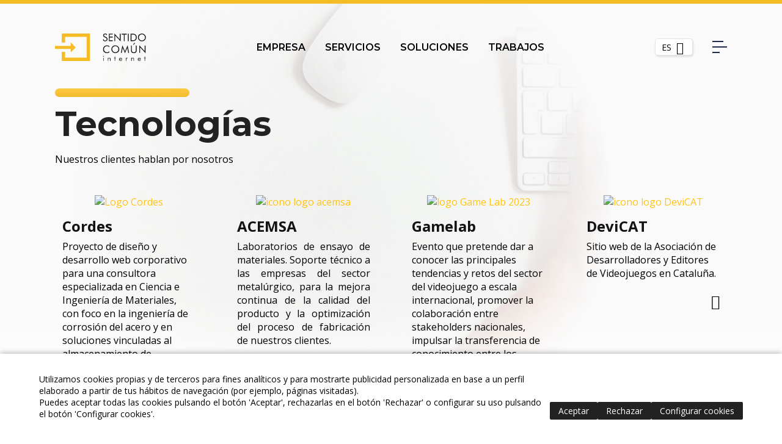

--- FILE ---
content_type: text/html
request_url: https://www.sentidocomun.es/trabajos/tecnologias/
body_size: 46867
content:

<!DOCTYPE html PUBLIC "-//W3C//DTD HTML 4.01 Transitional//EN" "http://www.w3.org/TR/html4/loose.dtd">
<html lang="es">
<head>

<title>Creación de páginas web para empresas del sector tecnológico</title>
<meta name="title" content="Creación de páginas web para empresas del sector tecnológico">
<meta name="description" content="Empresa especializada en el diseño y desarrollo de páginas y portales web en el sector de la ciencia y la tecnología. Desarrollo de páginas web tecnología.">
<meta name="keywords" content="diseño web,desarrollo web,web tecnologías,web sector tecnológico,gestor de contenidos,cms,accesibilidad web,asturias,madrid">
<meta name="language" content="es">
<meta http-equiv="X-UA-Compatible" content="IE=100">

<meta name="rating" content="general">
<meta http-equiv="pragma" content="no-cache">
<meta http-equiv="Content-Type" content="text/html; charset=iso-8859-1">
<meta name="author" CONTENT="Diseño y Desarrollo: Sentido Común Internet - sentidocomun.es">

<meta property="twitter:card" content="photo" />
<meta name="twitter:site" content="@sentido_comun" />
<meta name="twitter:creator" content="@sentido_comun" />
<meta property="og:title" content="Creación de páginas web para empresas del sector tecnológico"/>
<meta property="og:description" content="Empresa especializada en el diseño y desarrollo de páginas y portales web en el sector de la ciencia y la tecnología. Desarrollo de páginas web tecnología."/>
<meta property="og:url" content="https://www.sentidocomun.es/trabajos/tecnologias/"/>
<meta property="og:type" content="website"/>
<meta property="og:site_name" content="https://www.sentidocomun.es"/>
<meta property="og:image" content="https://www.sentidocomun.es/imgslogo/logo_sentidocomun.png"/>
<meta property="fb:app_id" content="397874950360883"/>

<meta name="viewport" content="width=device-width, initial-scale=1.0, maximum-scale=1.0">
<link id="favicon" rel="shortcut icon" href="/favicon.ico" type="image/x-icon" /> 

<script type="text/javascript">    
  var gb_carpeta_url = '';  
  var gb_v = 'v_portal';  
  var gb_p = 'personal'; 
  var gb_tx_caberruta = 'Introduzca una dirección de inicio de la ruta';  
  
  // <![CDATA[
  // Using document.write to load JavaScript dependencies to bypass O2 network inlining of JavaScript.
  function loadJS(file){document.write("<" + "script type='text/javascript' src='" + file + "'></" + "script>")}

  // ]]>
</script>

<script type="text/javascript" src="https://ajax.googleapis.com/ajax/libs/jquery/3.6.0/jquery.js"></script>
<script type="text/javascript" src="/v_portal/javascript/slick/slick.min.js"></script>
<script type="text/javascript" src="/v_portal/javascript/mensajes.js"></script>
<script type="text/javascript" src="/v_portal/javascript/tooltipster.js"></script>

<script src="/system/javascript/fancybox/jquery.fancybox.min.js"></script>
<link rel="stylesheet" href="/system/javascript/fancybox/jquery.fancybox.min.css" />

<script type="text/javascript" src="/v_portal/javascript/verflash.js"></script>

<link rel="stylesheet" type="text/css" href="/v_portal/flash/flowplayer/skin/functional.css">
<script type="text/javascript" src="/v_portal/flash/flowplayer/flowplayer.min.js"></script>


<script type="text/javascript">
  loadJS("/v_portal/javascript/esencia.js");
  loadJS("/v_portal/javascript/esencia-load.js?hrotar=-1");
</script>

<!--[if lt IE 9]>
  <script type="text/javascript" src="https://css3-mediaqueries-js.googlecode.com/svn/trunk/css3-mediaqueries.js"></script>
<![endif]-->

<style>
  .cookies-banner {
    float: none !important;
    clear: both !important;
  }
</style>
<link rel="stylesheet" href="https://cdn.sentidocomun.es/cookies/cookies.css">
<script type="text/javascript" src="https://cdn.sentidocomun.es/cookies/cookies.js"></script>
<script type="text/javascript">
  const cookiesIdApartado = '345';
  const cookiesUrl = '';
  const cookiesNombreApartado = 'Política de cookies';
  const cookiesAnalisis = true;
  const cookiesPublicidad = true;
  const cookiesSociales = false;
  const cookiesSeguridad = false;

  document.addEventListener( 'DOMContentLoaded', () => {
    if ( !getCookie( 'cookiesDirective' ) ) {
      mostrarBanner();
    }
  } );
</script>

<meta http-equiv="X-UA-Compatible" content="IE=edge">
<link rel="stylesheet" type="text/css" href="/system/estilos/fonts/font-awesome.css">
<link href="https://fonts.googleapis.com/css?family=Open+Sans:400,700,600,600italic,400italic" rel="stylesheet" type="text/css">
<link href="https://fonts.googleapis.com/css?family=Montserrat:400,400i,500,500i,600,600i,700,700i,800,800i" rel="stylesheet" type="text/css">
<link rel="stylesheet" type="text/css" href="/v_portal/estilos/estilos.css" media="screen,print">
<link rel="stylesheet" type="text/css" href="/v_portal/estilos/heditor.css" media="screen,print">
<link rel="stylesheet" type="text/css" href="/v_portal/estilos.asp" media="screen,print"> 
<link rel="stylesheet" type="text/css" href="/v_portal/estilos/estilosprint.css" media="print">

<script type="text/javascript" src="/system/javascript/funciones-mapa.js"></script>
<script type="text/javascript" src='https://www.google.com/recaptcha/api.js?hl=es'></script>

</head>

<body onload="estadistica_introducir(11,87,2,'Tecnolog%EDas')" style="background: #FFF url('/v_portal/imgs/fnd.jpg') no-repeat 0 0; background-size:100%;">

	<div id="cabecera">

			<div id="logotipo" class="bl_izq ohid">
				<a href="/diseno-web-asturias-madrid/diseno-y-desarrollo-web-en-asturias-y-madrid--gestor-de-contenidos-accesible/diseno-y-desarrollo-web-en-asturias-y-madrid--gestor-de-contenidos-accesible_182_1_ap.html" title="Ir al inicio de la web"><img src="/imgslogo/logo_sentidocomun.svg" alt="Diseño y Desarrollo web en Asturias y Madrid | Gestor de contenidos accesible"></a>
			</div>
			<div class="menubars">
				<div class="bl_der conten bg_ng1">
					<div class="cerrar_menubars blq padtb32 txa_r padlr10p t80 brcn3">
						<img id="close-bars" class="cr_p" src="/v_portal/imgs/ic-close.svg">
					</div>
					
		<ul class="menudcha blq martb32 padlr10p t80 txt_up">
<li class="blq marb16 lty_n"><a href="/diseno-web/espanol/empresa_2_1_ap.html" class="bl_izq ff_ng1 fs_18 colgen" title="Ir a&nbsp;EMPRESA">Empresa
    </a>

    <i class="mdesp fs_18 fa fa-plus colovrbot"></i>
					
		<ul class="blq mart16">
<li class="blq marb16 lty_n"><a href="/diseno-web/empresa/empresa_185_1_ap.html" class="bl_izq ff_ng1 fs_18 colgen" title="Ir a&nbsp;EMPRESA">Empresa
    </a>

  </li>
<li class="blq marb16 lty_n"><a href="/empresa/trabajo/" class="bl_izq ff_ng1 fs_18 colgen" title="Ir a&nbsp;TRABAJA CON NOSOTROS">Trabaja con nosotros
    </a>

  </li>
<li class="blq marb16 lty_n"><a href="/empresa/localizacion/" class="bl_izq ff_ng1 fs_18 colgen" title="Ir a&nbsp;LOCALIZACIÓN Y CONTACTO">Localización y Contacto
    </a>

  </li>
<li class="blq marb16 lty_n"><a href="/empresa/patrocinios/" class="bl_izq ff_ng1 fs_18 colgen" title="Ir a&nbsp;PATROCINIOS">Patrocinios
    </a>

  </li>

</ul>

  </li>
<li class="blq marb16 lty_n"><a href="/diseno-web/espanol/servicios_143_1_ap.html" class="bl_izq ff_ng1 fs_18 colgen" title="Ir a&nbsp;SERVICIOS">Servicios
    </a>

    <i class="mdesp fs_18 fa fa-plus colovrbot"></i>
					
		<ul class="blq mart16">
<li class="blq marb16 lty_n"><a href="/diseno-web/servicios/desarrollo-web_202_1_ap.html" class="bl_izq ff_ng1 fs_18 colgen" title="Ir a&nbsp;DESARROLLO WEB">Desarrollo Web
    </a>

  </li>
<li class="blq marb16 lty_n"><a href="/posicionamiento-web/servicios/seo_217_1_ap.html" class="bl_izq ff_ng1 fs_18 colgen" title="Ir a&nbsp;SEO">SEO
    </a>

  </li>
<li class="blq marb16 lty_n"><a href="/servicios/apps/" class="bl_izq ff_ng1 fs_18 colgen" title="Ir a&nbsp;APPS MÓVILES">Apps Móviles
    </a>

  </li>
<li class="blq marb16 lty_n"><a href="/diseno-web/servicios/marketing-online_204_1_ap.html" class="bl_izq ff_ng1 fs_18 colgen" title="Ir a&nbsp;MARKETING ONLINE">Marketing online
    </a>

  </li>
<li class="blq marb16 lty_n"><a href="/diseno-web/servicios/web-movil_205_1_ap.html" class="bl_izq ff_ng1 fs_18 colgen" title="Ir a&nbsp;WEB MÓVIL">Web móvil
    </a>

  </li>
<li class="blq marb16 lty_n"><a href="/alojamiento-web/servicios/alojamiento-web_206_1_ap.html" class="bl_izq ff_ng1 fs_18 colgen" title="Ir a&nbsp;ALOJAMIENTO WEB">Alojamiento Web
    </a>

  </li>
<li class="blq marb16 lty_n"><a href="/servicios/asesoria/" class="bl_izq ff_ng1 fs_18 colgen" title="Ir a&nbsp;ASESORIA LEGAL">Asesoria legal
    </a>

  </li>
<li class="blq marb16 lty_n"><a href="/diseno-web-asturias-madrid/servicios/desarrollo-a-medida_346_1_ap.html" class="bl_izq ff_ng1 fs_18 colgen" title="Ir a&nbsp;DESARROLLO A MEDIDA">Desarrollo a medida
    </a>

  </li>
<li class="blq marb16 lty_n"><a href="/kit-consulting" class="bl_izq ff_ng1 fs_18 colgen" title="Ir a&nbsp;KIT CONSULTING">Kit Consulting
    </a>

  </li>

</ul>

  </li>
<li class="blq marb16 lty_n"><a href="/soluciones/" class="bl_izq ff_ng1 fs_18 colgen" title="Ir a&nbsp;SOLUCIONES">Soluciones
    </a>

    <i class="mdesp fs_18 fa fa-plus colovrbot"></i>
					
		<ul class="blq mart16">
<li class="blq marb16 lty_n"><a href="/soluciones/gestor-contenidos/" class="bl_izq ff_ng1 fs_18 colgen" title="Ir a&nbsp;ESENCIA">Esencia
    </a>

  </li>
<li class="blq marb16 lty_n"><a href="/soluciones/pitaghoras/" class="bl_izq ff_ng1 fs_18 colgen" title="Ir a&nbsp;PITAGHORAS&nbsp;(en nueva ventana)" target="_blank">Pitaghoras
    </a>

  </li>
<li class="blq marb16 lty_n"><a href="/soluciones/exprime-google/" class="bl_izq ff_ng1 fs_18 colgen" title="Ir a&nbsp;EXPRIME GOOGLE&nbsp;(en nueva ventana)" target="_blank">Exprime google
    </a>

  </li>
<li class="blq marb16 lty_n"><a href="/soluciones/comercio-electronico/" class="bl_izq ff_ng1 fs_18 colgen" title="Ir a&nbsp;COMERCIO ELECTRÓNICO">Comercio electrónico
    </a>

  </li>
<li class="blq marb16 lty_n"><a href="/central-de-reservas/soluciones/central-de-reservas_213_1_ap.html" class="bl_izq ff_ng1 fs_18 colgen" title="Ir a&nbsp;CENTRAL DE RESERVAS">Central de reservas
    </a>

  </li>
<li class="blq marb16 lty_n"><a href="/soluciones/boletines/" class="bl_izq ff_ng1 fs_18 colgen" title="Ir a&nbsp;BOLETINES ELECTRÓNICOS">Boletines electrónicos
    </a>

  </li>
<li class="blq marb16 lty_n"><a href="/soluciones/liceo/" class="bl_izq ff_ng1 fs_18 colgen" title="Ir a&nbsp;LICEO&nbsp;(en nueva ventana)" target="_blank">Liceo
    </a>

  </li>
<li class="blq marb16 lty_n"><a href="/soluciones/liceo-bus/" class="bl_izq ff_ng1 fs_18 colgen" title="Ir a&nbsp;ESENCIA BUS">Esencia Bus
    </a>

  </li>
<li class="blq marb16 lty_n"><a href="/diseno-web-asturias-madrid/soluciones/bonos-descuento_375_1_ap.html" class="bl_izq ff_ng1 fs_18 colgen" title="Ir a&nbsp;BONOS DESCUENTO">Bonos descuento
    </a>

  </li>
<li class="blq marb16 lty_n"><a href="/diseno-web-asturias-madrid/soluciones/software-de-gestion-de-programaciones-y-competencias-lomloe-para-colegios_376_1_ap.html" class="bl_izq ff_ng1 fs_18 colgen" title="Ir a&nbsp;SOFTWARE DE GESTIÓN DE PROGRAMACIONES Y COMPETENCIAS LOMLOE PARA COLEGIOS">Software de Gestión de Programaciones y Competencias LOMLOE para Colegios
    </a>

  </li>

</ul>

  </li>
<li class="blq marb16 lty_n activo"><a href="/trabajos/" class="bl_izq ff_ng1 fs_18 colgen txt_b activo" title="Ir a&nbsp;TRABAJOS">Trabajos
    </a>

    <i class="mdesp fs_18 fa fa-plus colovrbot"></i>
					
		<ul class="blq mart16">
<li class="blq marb16 lty_n"><a href="/trabajos/alimentacion/" class="bl_izq ff_ng1 fs_18 colgen" title="Ir a&nbsp;ALIMENTACIÓN">Alimentación
    </a>

  </li>
<li class="blq marb16 lty_n"><a href="/trabajos/apps/" class="bl_izq ff_ng1 fs_18 colgen" title="Ir a&nbsp;APPS MÓVILES">Apps móviles
    </a>

  </li>
<li class="blq marb16 lty_n"><a href="/trabajos/ecommerce/" class="bl_izq ff_ng1 fs_18 colgen" title="Ir a&nbsp;E-COMMERCE">E-commerce
    </a>

  </li>
<li class="blq marb16 lty_n"><a href="/trabajos/comunicaciones/" class="bl_izq ff_ng1 fs_18 colgen" title="Ir a&nbsp;COMUNICACIÓN">Comunicación
    </a>

  </li>
<li class="blq marb16 lty_n"><a href="/trabajos/formacion/" class="bl_izq ff_ng1 fs_18 colgen" title="Ir a&nbsp;FORMACIÓN">Formación
    </a>

  </li>
<li class="blq marb16 lty_n"><a href="/trabajos/industria/" class="bl_izq ff_ng1 fs_18 colgen" title="Ir a&nbsp;INDUSTRIA">Industria
    </a>

  </li>
<li class="blq marb16 lty_n"><a href="/trabajos/inmobiliario/" class="bl_izq ff_ng1 fs_18 colgen" title="Ir a&nbsp;INMOBILIARIO">Inmobiliario
    </a>

  </li>
<li class="blq marb16 lty_n"><a href="/trabajos/instituciones/" class="bl_izq ff_ng1 fs_18 colgen" title="Ir a&nbsp;INSTITUCIONES">Instituciones
    </a>

  </li>
<li class="blq marb16 lty_n"><a href="/trabajos/sanidad/" class="bl_izq ff_ng1 fs_18 colgen" title="Ir a&nbsp;SANIDAD">Sanidad
    </a>

  </li>
<li class="blq marb16 lty_n"><a href="/trabajos/servicios/" class="bl_izq ff_ng1 fs_18 colgen" title="Ir a&nbsp;SERVICIOS">Servicios
    </a>

  </li>
<li class="blq marb16 lty_n"><a href="/trabajos/sociocultural/" class="bl_izq ff_ng1 fs_18 colgen" title="Ir a&nbsp;SOCIOCULTURAL">Sociocultural
    </a>

  </li>
<li class="blq marb16 lty_n activo"><a href="/trabajos/tecnologias/" class="bl_izq ff_ng1 fs_18 colgen txt_b activo" title="Ir a&nbsp;TECNOLOGÍAS">Tecnologías
    </a>

  </li>
<li class="blq marb16 lty_n"><a href="/trabajos/turismo/" class="bl_izq ff_ng1 fs_18 colgen" title="Ir a&nbsp;TURISMO">Turismo
    </a>

  </li>
<li class="blq marb16 lty_n"><a href="/trabajos/asociaciones/" class="bl_izq ff_ng1 fs_18 colgen" title="Ir a&nbsp;ASOCIACIONES">Asociaciones
    </a>

  </li>

</ul>

  </li>
<li class="blq marb16 lty_n"><a href="/contacto" class="bl_izq ff_ng1 fs_18 colgen" title="Ir a&nbsp;LOCALIZACIÓN Y CONTACTO">Localización y contacto
    </a>

    <i class="mdesp fs_18 fa fa-plus colovrbot"></i>
					
		<ul class="blq mart16">
<li class="blq marb16 lty_n"><a href="/diseno-web-asturias-madrid/localizacion-y-contacto/asturias_341_1_ap.html" class="bl_izq ff_ng1 fs_18 colgen" title="Ir a&nbsp;ASTURIAS">Asturias
    </a>

  </li>
<li class="blq marb16 lty_n"><a href="/diseno-web-asturias-madrid/localizacion-y-contacto/madrid_342_1_ap.html" class="bl_izq ff_ng1 fs_18 colgen" title="Ir a&nbsp;MADRID">Madrid
    </a>

  </li>
<li class="blq marb16 lty_n"><a href="/diseno-web-asturias-madrid/localizacion-y-contacto/barcelona_343_1_ap.html" class="bl_izq ff_ng1 fs_18 colgen" title="Ir a&nbsp;BARCELONA">Barcelona
    </a>

  </li>

</ul>

  </li>
<li class="blq marb16 lty_n"><a href="/configuracion-correo/" class="bl_izq ff_ng1 fs_18 colgen" title="Ir a&nbsp;CONFIGURACIÓN CORREO">Configuración correo
    </a>

  </li>
<li class="blq marb16 lty_n"><a href="/privacidad/" class="bl_izq ff_ng1 fs_18 colgen" title="Ir a&nbsp;POLÍTICA DE PRIVACIDAD">Política de privacidad
    </a>

  </li>
<li class="blq marb16 lty_n"><a href="/kitdigital" class="bl_izq ff_ng1 fs_18 colgen" title="Ir a&nbsp;KIT DIGITAL">Kit Digital
    </a>

  </li>
<li class="blq marb16 lty_n"><a href="/diseno-web-asturias-madrid/espanol/clientes_351_1_ap.html" class="bl_izq ff_ng1 fs_18 colgen" title="Ir a&nbsp;CLIENTES">Clientes
    </a>

    <i class="mdesp fs_18 fa fa-plus colovrbot"></i>

  </li>

</ul>

					<div id="cablogin" class="blq">
<div id="blq_login" class="blq brcn1 brcn3 padtb32 padlr10p t80">

    <form id="cabform1" class="blq" name="cabform1" action="/personal/usuarios/identificacion.asp" method="post">
      <fieldset class="fsetoculto"><legend class="oculto">Acceso al área privada de la web</legend>
        
        <div class="blq marb8"><label for="logincab" class="oculto">usuario:</label><input class="cajaf t95 padlr2p" tabindex="1" id="logincab" type="text" name="loginweb" size="12" maxlength="100" title="Escriba su&nbsp;usuario:" value="usuario:" onfocus="entrarelem(this,'usuario:')" onblur="dejarelem(this,'usuario:')"></div>
        
        <div class="blq marb8"><label for="pwdcab" class="oculto">clave:</label><input class="cajaf t95 padlr2p" tabindex="2" id="pwdcab" type="password" name="passwordweb" size="12" maxlength="100" title="Escriba su&nbsp;clave:" value="clave:" onfocus="entrarelem(this,'clave:')" onblur="dejarelem(this,'clave:')"></div>
        
        <div class="bl_der mart8"><input class="boton_fnd" tabindex="3" id="btentrar" type="submit" name="entrar" value="ENTRAR" title="Para entrar en la zona privada"></div>
      	<div id="msglogin-reserva" class="v_norm blq martb8 txt_b"></div>
      </fieldset>
    </form>

      <div class="bl_izq v_norm blq_login">
                        
        <div class="blq"><a class="v_norm" href="/personal/usuarios/usuariopwd.asp" title="Recuperar clave para la zona privada" rel="nofollow"><!--Olvidé mi clave-->Olvidé mi clave</a></div>

      </div>

</div>

					</div>
					<div class="redes_menubars blq padtb32 padlr10p t80">
						<div class="ff_ng1 fs_18 colgen txt_b txt_up">Síguenos</div>
						<ul id="redes" class="menu mart16">
							<li><a href="#" title="facebook&nbsp;(en nueva ventana)" target="_blank"><i class="fa fa-facebook-square colpri fs_24" title="facebook (en nueva ventana)">&nbsp;</i></a></li>
							<li class="padl8"><a href="#" title="twitter&nbsp;(en nueva ventana)" target="_blank"><i class="fa fa-twitter-square colpri fs_24" title="twitter (en nueva ventana)">&nbsp;</i></a></li>
							<li class="padl8"><a href="#" title="pinterest&nbsp;(en nueva ventana)" target="_blank"><i class="fa fa-pinterest-square colpri fs_24" title="pinterest (en nueva ventana)">&nbsp;</i></a></li>
							<li class="padl8"><a href="#" title="youtube&nbsp;(en nueva ventana)" target="_blank"><i class="fa fa-youtube colpri fs_24" title="youtube (en nueva ventana)">&nbsp;</i></a></li>

						</ul>
					</div>
					
				</div>
			</div>
			<div id="cont-mpri">
				<div id="mpri-desp" class="oculto bl_der"><i class="cr_p pad8 fa fa-bars colovrbot fs_21 va_m">&nbsp;</i></div>
					
		<ul class="menupri txt_up ff_ng1 fs_16 fw_600">
<li><a href="/diseno-web/espanol/empresa_2_1_ap.html" class="blq colgen" title="Ir a&nbsp;EMPRESA">Empresa
    </a>

    <i class="mdesp fs_18 fa fa-plus colovrbot"></i>
					
		<ul class="menusec fs_16 ff_ng1">
<li class="lisubap"><a href="/diseno-web/empresa/empresa_185_1_ap.html" class="blq colgen" title="Ir a&nbsp;EMPRESA">Empresa
    </a>

  </li>
<li class="lisubap"><a href="/empresa/trabajo/" class="blq colgen" title="Ir a&nbsp;TRABAJA CON NOSOTROS">Trabaja con nosotros
    </a>

  </li>
<li class="lisubap"><a href="/empresa/localizacion/" class="blq colgen" title="Ir a&nbsp;LOCALIZACIÓN Y CONTACTO">Localización y Contacto
    </a>

  </li>
<li class="lisubap"><a href="/empresa/patrocinios/" class="blq colgen" title="Ir a&nbsp;PATROCINIOS">Patrocinios
    </a>

  </li>

</ul>

  </li>
<li><a href="/diseno-web/espanol/servicios_143_1_ap.html" class="blq colgen" title="Ir a&nbsp;SERVICIOS">Servicios
    </a>

    <i class="mdesp fs_18 fa fa-plus colovrbot"></i>
					
		<ul class="menusec fs_16 ff_ng1">
<li class="lisubap"><a href="/diseno-web/servicios/desarrollo-web_202_1_ap.html" class="blq colgen" title="Ir a&nbsp;DESARROLLO WEB">Desarrollo Web
    </a>

  </li>
<li class="lisubap"><a href="/posicionamiento-web/servicios/seo_217_1_ap.html" class="blq colgen" title="Ir a&nbsp;SEO">SEO
    </a>

  </li>
<li class="lisubap"><a href="/servicios/apps/" class="blq colgen" title="Ir a&nbsp;APPS MÓVILES">Apps Móviles
    </a>

  </li>
<li class="lisubap"><a href="/diseno-web/servicios/marketing-online_204_1_ap.html" class="blq colgen" title="Ir a&nbsp;MARKETING ONLINE">Marketing online
    </a>

  </li>
<li class="lisubap"><a href="/diseno-web/servicios/web-movil_205_1_ap.html" class="blq colgen" title="Ir a&nbsp;WEB MÓVIL">Web móvil
    </a>

  </li>
<li class="lisubap"><a href="/alojamiento-web/servicios/alojamiento-web_206_1_ap.html" class="blq colgen" title="Ir a&nbsp;ALOJAMIENTO WEB">Alojamiento Web
    </a>

  </li>
<li class="lisubap"><a href="/servicios/asesoria/" class="blq colgen" title="Ir a&nbsp;ASESORIA LEGAL">Asesoria legal
    </a>

  </li>
<li class="lisubap"><a href="/diseno-web-asturias-madrid/servicios/desarrollo-a-medida_346_1_ap.html" class="blq colgen" title="Ir a&nbsp;DESARROLLO A MEDIDA">Desarrollo a medida
    </a>

  </li>
<li class="lisubap"><a href="/kit-consulting" class="blq colgen" title="Ir a&nbsp;KIT CONSULTING">Kit Consulting
    </a>

  </li>

</ul>

  </li>
<li><a href="/soluciones/" class="blq colgen" title="Ir a&nbsp;SOLUCIONES">Soluciones
    </a>

    <i class="mdesp fs_18 fa fa-plus colovrbot"></i>
					
		<ul class="menusec fs_16 ff_ng1">
<li class="lisubap"><a href="/soluciones/gestor-contenidos/" class="blq colgen" title="Ir a&nbsp;ESENCIA">Esencia
    </a>

  </li>
<li class="lisubap"><a href="/soluciones/pitaghoras/" class="blq colgen" title="Ir a&nbsp;PITAGHORAS&nbsp;(en nueva ventana)" target="_blank">Pitaghoras
    </a>

  </li>
<li class="lisubap"><a href="/soluciones/exprime-google/" class="blq colgen" title="Ir a&nbsp;EXPRIME GOOGLE&nbsp;(en nueva ventana)" target="_blank">Exprime google
    </a>

  </li>
<li class="lisubap"><a href="/soluciones/comercio-electronico/" class="blq colgen" title="Ir a&nbsp;COMERCIO ELECTRÓNICO">Comercio electrónico
    </a>

  </li>
<li class="lisubap"><a href="/central-de-reservas/soluciones/central-de-reservas_213_1_ap.html" class="blq colgen" title="Ir a&nbsp;CENTRAL DE RESERVAS">Central de reservas
    </a>

  </li>
<li class="lisubap"><a href="/soluciones/boletines/" class="blq colgen" title="Ir a&nbsp;BOLETINES ELECTRÓNICOS">Boletines electrónicos
    </a>

  </li>
<li class="lisubap"><a href="/soluciones/liceo/" class="blq colgen" title="Ir a&nbsp;LICEO&nbsp;(en nueva ventana)" target="_blank">Liceo
    </a>

  </li>
<li class="lisubap"><a href="/soluciones/liceo-bus/" class="blq colgen" title="Ir a&nbsp;ESENCIA BUS">Esencia Bus
    </a>

  </li>
<li class="lisubap"><a href="/diseno-web-asturias-madrid/soluciones/bonos-descuento_375_1_ap.html" class="blq colgen" title="Ir a&nbsp;BONOS DESCUENTO">Bonos descuento
    </a>

  </li>
<li class="lisubap"><a href="/diseno-web-asturias-madrid/soluciones/software-de-gestion-de-programaciones-y-competencias-lomloe-para-colegios_376_1_ap.html" class="blq colgen" title="Ir a&nbsp;SOFTWARE DE GESTIÓN DE PROGRAMACIONES Y COMPETENCIAS LOMLOE PARA COLEGIOS">Software de Gestión de Programaciones y Competencias LOMLOE para Colegios
    </a>

  </li>

</ul>

  </li>
<li class="activo"><a href="/trabajos/" class="blq colgen activo" title="Ir a&nbsp;TRABAJOS">Trabajos
    </a>

    <i class="mdesp fs_18 fa fa-plus colovrbot"></i>
					
		<ul class="menusec fs_16 ff_ng1">
<li class="lisubap"><a href="/trabajos/alimentacion/" class="blq colgen" title="Ir a&nbsp;ALIMENTACIÓN">Alimentación
    </a>

  </li>
<li class="lisubap"><a href="/trabajos/apps/" class="blq colgen" title="Ir a&nbsp;APPS MÓVILES">Apps móviles
    </a>

  </li>
<li class="lisubap"><a href="/trabajos/ecommerce/" class="blq colgen" title="Ir a&nbsp;E-COMMERCE">E-commerce
    </a>

  </li>
<li class="lisubap"><a href="/trabajos/comunicaciones/" class="blq colgen" title="Ir a&nbsp;COMUNICACIÓN">Comunicación
    </a>

  </li>
<li class="lisubap"><a href="/trabajos/formacion/" class="blq colgen" title="Ir a&nbsp;FORMACIÓN">Formación
    </a>

  </li>
<li class="lisubap"><a href="/trabajos/industria/" class="blq colgen" title="Ir a&nbsp;INDUSTRIA">Industria
    </a>

  </li>
<li class="lisubap"><a href="/trabajos/inmobiliario/" class="blq colgen" title="Ir a&nbsp;INMOBILIARIO">Inmobiliario
    </a>

  </li>
<li class="lisubap"><a href="/trabajos/instituciones/" class="blq colgen" title="Ir a&nbsp;INSTITUCIONES">Instituciones
    </a>

  </li>
<li class="lisubap"><a href="/trabajos/sanidad/" class="blq colgen" title="Ir a&nbsp;SANIDAD">Sanidad
    </a>

  </li>
<li class="lisubap"><a href="/trabajos/servicios/" class="blq colgen" title="Ir a&nbsp;SERVICIOS">Servicios
    </a>

  </li>
<li class="lisubap"><a href="/trabajos/sociocultural/" class="blq colgen" title="Ir a&nbsp;SOCIOCULTURAL">Sociocultural
    </a>

  </li>
<li class="activo lisubap"><a href="/trabajos/tecnologias/" class="blq colgen activo" title="Ir a&nbsp;TECNOLOGÍAS">Tecnologías
    </a>

  </li>
<li class="lisubap"><a href="/trabajos/turismo/" class="blq colgen" title="Ir a&nbsp;TURISMO">Turismo
    </a>

  </li>
<li class="lisubap"><a href="/trabajos/asociaciones/" class="blq colgen" title="Ir a&nbsp;ASOCIACIONES">Asociaciones
    </a>

  </li>

</ul>

  </li>

</ul>

			</div>

			<div id="bl-cab">

				<div id="menu_idi" class="bl_izq padtb4 padlr8 marr32">
					<span class="bl_izq txt_up cr_p" onclick="muestraOcultaCapa('.menu_idiomas');return false;">
						<span class="v_pq marr4">es</span>
						<i class="fa fa-angle-down colgen fs_20 va_m" title="Idioma">&nbsp;</i>
					</span>
					
		<ul class="menu_idiomas v_pq">
<li class="bl_izq"><a href="/diseno-web-asturias-madrid/sentido-comun-internet/english_224_1_ap.html" class="blq colgen" title="Ir a&nbsp;ENGLISH">EN
    </a>

  </li>

</ul>

				</div>

				<div id="ic-bars" class="cr_p">
					<img src="/v_portal/imgs/menu-icon.svg" alt="menu">
				</div>
			</div>
	</div>
	<div id="medio" class="blq medio-int">

			<div class="blq cont-sup">

				<div class="bl_izq cont-tit padl10p t30">
<h1 class="titulo">Tecnologías</h1>
					<div id="desc_apartado" class="blq mart16 v_norm"><p class="heditor_first">Nuestros clientes hablan por nosotros</p></div>

				</div>
			</div>

		<div class="centrado">

				 <div id="contenido">
<script type="text/javascript">
<!-- Hide
  function mostrar(txt)
  {
    window.status = txt;
  }

  function ocultar()
  {
    window.status ="";
  }

// -->
</script>

          <div class="bl-con blq martb32">

            <div class="bl_izq col4">

        <div class="fot_min">
        <a href="/diseno-web-asturias-madrid/tecnologias/cordes_1837_87_2835_0_1_in.html" title="Para leer más información"><img src="https://www.sentidocomun.es/datos/1/LogotrabajosCordes83.jpg" loading="lazy" alt="Logo Cordes"></a>
        </div>

	<div class="blq-mid">
<h2 class="tit"><a  href="/diseno-web-asturias-madrid/tecnologias/cordes_1837_87_2835_0_1_in.html" title="Para leer más información"><strong>Cordes</strong></a></h2>
          <div class="v_norm mar0 marb8 pad0 txt"><p class="heditor_first">Proyecto de dise&ntilde;o y desarrollo web corporativo para una consultora especializada en Ciencia e Ingenier&iacute;a de Materiales, con foco en la ingenier&iacute;a de corrosi&oacute;n del acero y en soluciones vinculadas al almacenamiento de hidr&oacute;geno en estado s&oacute;lido.</p>
<p></p></div>

    <div class="blq leerm txa_r t95 padr5p">
    	<a href="/diseno-web-asturias-madrid/tecnologias/cordes_1837_87_2835_0_1_in.html" title="Para leer más información"><i class="fa fa-plus col_ng5 fs_24" aria-hidden="true"></i></a>
    </div>

	</div>
            </div>

            <div class="bl_izq col4 marl4p">

        <div class="fot_min">
        <a href="/diseno-web-asturias-madrid/tecnologias/acemsa_1765_87_2647_0_1_in.html" title="Para leer más información"><img src="https://www.sentidocomun.es/datos/1/iconologoACEMSA88.jpg" loading="lazy" alt="icono logo acemsa"></a>
        </div>

	<div class="blq-mid">
<h2 class="tit"><a  href="/diseno-web-asturias-madrid/tecnologias/acemsa_1765_87_2647_0_1_in.html" title="Para leer más información"><strong>ACEMSA</strong></a></h2>
          <div class="v_norm mar0 marb8 pad0 txt"><p style="text-align: justify;" class="heditor_first">Laboratorios de ensayo de materiales. Soporte t&eacute;cnico a las empresas del sector metal&uacute;rgico, para la mejora continua de la calidad del producto y la optimizaci&oacute;n del proceso de fabricaci&oacute;n de nuestros clientes.</p></div>

    <div class="blq leerm txa_r t95 padr5p">
    	<a href="/diseno-web-asturias-madrid/tecnologias/acemsa_1765_87_2647_0_1_in.html" title="Para leer más información"><i class="fa fa-plus col_ng5 fs_24" aria-hidden="true"></i></a>
    </div>

	</div>
            </div>

            <div class="bl_izq col4 marl4p">

        <div class="fot_min">
        <a href="/diseno-web-asturias-madrid/tecnologias/gamelab_1763_87_2641_0_1_in.html" title="Para leer más información"><img src="https://www.sentidocomun.es/datos/1/IconologoGameLab60.jpg" loading="lazy" alt="logo Game Lab 2023"></a>
        </div>

	<div class="blq-mid">
<h2 class="tit"><a  href="/diseno-web-asturias-madrid/tecnologias/gamelab_1763_87_2641_0_1_in.html" title="Para leer más información"><strong>Gamelab</strong></a></h2>
          <div class="v_norm mar0 marb8 pad0 txt"><p class="heditor_first">Evento que pretende dar a conocer las principales tendencias y retos del sector del videojuego a escala internacional, promover la colaboraci&oacute;n entre stakeholders nacionales, impulsar la transferencia de conocimiento entre los profesionales y generar nuevas oportunidades de negocio .</p></div>

    <div class="blq leerm txa_r t95 padr5p">
    	<a href="/diseno-web-asturias-madrid/tecnologias/gamelab_1763_87_2641_0_1_in.html" title="Para leer más información"><i class="fa fa-plus col_ng5 fs_24" aria-hidden="true"></i></a>
    </div>

	</div>
            </div>

            <div class="bl_izq col4 marl4p">

        <div class="fot_min">
        <a href="/diseno-web-asturias-madrid/tecnologias/devicat_1764_87_2643_0_1_in.html" title="Para leer más información"><img src="https://www.sentidocomun.es/datos/1/iconologoDeviCAT22.jpg" loading="lazy" alt="icono logo DeviCAT"></a>
        </div>

	<div class="blq-mid">
<h2 class="tit"><a  href="/diseno-web-asturias-madrid/tecnologias/devicat_1764_87_2643_0_1_in.html" title="Para leer más información"><strong>DeviCAT</strong></a></h2>
          <div class="v_norm mar0 marb8 pad0 txt"><p class="heditor_first">Sitio web de la Asociaci&oacute;n de Desarrolladores y Editores de Videojuegos en Catalu&ntilde;a.</p></div>

    <div class="blq leerm txa_r t95 padr5p">
    	<a href="/diseno-web-asturias-madrid/tecnologias/devicat_1764_87_2643_0_1_in.html" title="Para leer más información"><i class="fa fa-plus col_ng5 fs_24" aria-hidden="true"></i></a>
    </div>

	</div>
            </div>

                  </div>

          <div class="bl-con blq martb32">

            <div class="bl_izq col4">

        <div class="fot_min">
        <a href="/diseno-web-asturias-madrid/tecnologias/voltivi_1772_87_2667_0_1_in.html" title="Para leer más información"><img src="https://www.sentidocomun.es/datos/1/iconologoVoltivi17.jpg" loading="lazy" alt="icono logo Voltivi"></a>
        </div>

	<div class="blq-mid">
<h2 class="tit"><a  href="/diseno-web-asturias-madrid/tecnologias/voltivi_1772_87_2667_0_1_in.html" title="Para leer más información"><strong>Voltivi</strong></a></h2>
          <div class="v_norm mar0 marb8 pad0 txt"><p class="heditor_first">Empresa asturiana compuesta por un equipo multidisciplinar focalizado en la ingenier&iacute;a el&eacute;ctrica y energ&eacute;tica. Especialistas en energ&iacute;as renovables, puntos de recarga de veh&iacute;culo el&eacute;ctrico, y eficiencia energ&eacute;tica.</p></div>

    <div class="blq leerm txa_r t95 padr5p">
    	<a href="/diseno-web-asturias-madrid/tecnologias/voltivi_1772_87_2667_0_1_in.html" title="Para leer más información"><i class="fa fa-plus col_ng5 fs_24" aria-hidden="true"></i></a>
    </div>

	</div>
            </div>

            <div class="bl_izq col4 marl4p">

        <div class="fot_min">
        <a href="/diseno-web-asturias-madrid/tecnologias/ec-bio-estudios-cientificos_1499_87_2329_0_1_in.html" title="Para leer más información"><img src="https://www.sentidocomun.es/datos/13799/Logo55.jpg" loading="lazy" alt="logo EC Bio"></a>
        </div>

	<div class="blq-mid">
<h2 class="tit"><a  href="/diseno-web-asturias-madrid/tecnologias/ec-bio-estudios-cientificos_1499_87_2329_0_1_in.html" title="Para leer más información"><strong>EC-Bio Estudios Científicos</strong></a></h2>
          <div class="v_norm mar0 marb8 pad0 txt"><p style="text-align: justify;" class="heditor_first">Empresa especializada en el apoyo a la investigaci&oacute;n cl&iacute;nica y epidemiol&oacute;gica.</p></div>

    <div class="blq leerm txa_r t95 padr5p">
    	<a href="/diseno-web-asturias-madrid/tecnologias/ec-bio-estudios-cientificos_1499_87_2329_0_1_in.html" title="Para leer más información"><i class="fa fa-plus col_ng5 fs_24" aria-hidden="true"></i></a>
    </div>

	</div>
            </div>

            <div class="bl_izq col4 marl4p">

    <p class="oculto"><a class="colgen" href="/desarrollo-framework/tecnologias/framework-para-el-desarrollo-de-apps-que-permita-un-analisis-macro-de-uso_1358_87_2119_0_1_in.html" title="Desarrollo framework,aplicación móvil,aplicación estadísticas,diseño web,desarrollo web">Desarrollo framework,aplicación móvil,aplicación estadísticas,diseño web,desarrollo web</a></p>

        <div class="fot_min">
        <a href="/desarrollo-framework/tecnologias/framework-para-el-desarrollo-de-apps-que-permita-un-analisis-macro-de-uso_1358_87_2119_0_1_in.html" title="Para leer más información"><img src="https://www.sentidocomun.es/datos/1/LogoGobiernoPrincipadodeAsturias26.jpg" loading="lazy" alt="Logo Gobierno principado de asturias"></a>
        </div>

	<div class="blq-mid">
<h2 class="tit"><a  href="/desarrollo-framework/tecnologias/framework-para-el-desarrollo-de-apps-que-permita-un-analisis-macro-de-uso_1358_87_2119_0_1_in.html" title="Para leer más información"><strong>Framework para el desarrollo de apps que permita un análisis macro de uso</strong></a></h2>
          <div class="v_norm mar0 marb8 pad0 txt"><p class="heditor_first">Sistema estad&iacute;stico para seguimiento del uso de apps y webs.</p></div>

    <div class="blq leerm txa_r t95 padr5p">
    	<a href="/desarrollo-framework/tecnologias/framework-para-el-desarrollo-de-apps-que-permita-un-analisis-macro-de-uso_1358_87_2119_0_1_in.html" title="Para leer más información"><i class="fa fa-plus col_ng5 fs_24" aria-hidden="true"></i></a>
    </div>

	</div>
            </div>

            <div class="bl_izq col4 marl4p">

    <p class="oculto"><a class="colgen" href="/disenadores/tecnologias/aqua-intelligence_207_87_297_0_1_in.html" title="diseñadores,web,desarrollo">diseñadores,web,desarrollo</a></p>

        <div class="fot_min">
        <a href="/disenadores/tecnologias/aqua-intelligence_207_87_297_0_1_in.html" title="Para leer más información"><img src="https://www.sentidocomun.es/datos/926/aqua_cua53.jpg" loading="lazy" alt="Aqua Intelligence Software Analítico"></a>
        </div>

	<div class="blq-mid">
<h2 class="tit"><a  href="/disenadores/tecnologias/aqua-intelligence_207_87_297_0_1_in.html" title="Para leer más información"><strong>Aqua Intelligence</strong></a></h2>
          <div class="v_norm mar0 marb8 pad0 txt"><div class="heditor_first_justify">
Aqua Intelligence es una compañía especializada en el desarrollo de software analítico.
</div>
</div>

    <div class="blq leerm txa_r t95 padr5p">
    	<a href="/disenadores/tecnologias/aqua-intelligence_207_87_297_0_1_in.html" title="Para leer más información"><i class="fa fa-plus col_ng5 fs_24" aria-hidden="true"></i></a>
    </div>

	</div>
            </div>

                  </div>

          <div class="bl-con blq martb32">

            <div class="bl_izq col4">

    <p class="oculto"><a class="colgen" href="/analisis/tecnologias/isc-science_512_87_845_0_1_in.html" title="análisis, tienda, laboratorio, compuestos, isótopos">análisis, tienda, laboratorio, compuestos, isótopos</a></p>

        <div class="fot_min">
        <a href="/analisis/tecnologias/isc-science_512_87_845_0_1_in.html" title="Para leer más información"><img src="https://www.sentidocomun.es/datos/7229/cuadrado_isciencie95.jpg" loading="lazy" alt="ISC SCIENCE"></a>
        </div>

	<div class="blq-mid">
<h2 class="tit"><a  href="/analisis/tecnologias/isc-science_512_87_845_0_1_in.html" title="Para leer más información"><strong>ISC SCIENCE</strong></a></h2>
          <div class="v_norm mar0 marb8 pad0 txt"><div class="heditor_first_justify">
Empresa de base tecnológica de desarrollo y comercialización de compuestos marcados isotópicamente.
</div>
</div>

    <div class="blq leerm txa_r t95 padr5p">
    	<a href="/analisis/tecnologias/isc-science_512_87_845_0_1_in.html" title="Para leer más información"><i class="fa fa-plus col_ng5 fs_24" aria-hidden="true"></i></a>
    </div>

	</div>
            </div>

            <div class="bl_izq col4 marl4p">

        <div class="fot_min">
        <a href="/analisis/tecnologias/boosted-crew_1777_87_2756_0_1_in.html" title="Para leer más información"><img src="https://www.sentidocomun.es/datos/1/logowebBoostedCrew59.jpg" loading="lazy" alt="logo Boosted Crew"></a>
        </div>

	<div class="blq-mid">
<h2 class="tit"><a  href="/analisis/tecnologias/boosted-crew_1777_87_2756_0_1_in.html" title="Para leer más información"><strong>Boosted Crew</strong></a></h2>
          <div class="v_norm mar0 marb8 pad0 txt"><p class="heditor_first">Plataforma que ofrece contenido audiovisual y sesiones de <em>boost</em> con profesionales del <em>gaming</em>, <em>wellbeing</em> y la salud (f&iacute;sica y mental), para&nbsp;optimizar las capacidades del jugador.</p></div>

    <div class="blq leerm txa_r t95 padr5p">
    	<a href="/analisis/tecnologias/boosted-crew_1777_87_2756_0_1_in.html" title="Para leer más información"><i class="fa fa-plus col_ng5 fs_24" aria-hidden="true"></i></a>
    </div>

	</div>
            </div>

            </div>

		<ul class="blq mart32">
			<li class="bl_izq colgen fs_14 fw_700 lty_n txt_up">Compartir</li>
			<li class="bl_izq marl24 lty_n"><a id="compartir_87" class="bt-rss cr_p" onclick="muestraOcultaCapa('redes_87');"><img src="/v_portal/imgs/ico-compartir.png"></a></li>

        <li class="bl_izq marl24 lty_n"><a id="henvami" href="/v_portal/apartados/enviaramigo.asp?te=87" title="Envía esta información a un amigo"><img src="/v_portal/imgs/ico-enviar.png"></a></li>


		</ul>

        <div id="redes_87" class="bl_izq caja_redes">
	        <ul id="herr_compartir" class="bl_izq lty_n">
	          <li id="facebook" class="bl_izq marr8"><a href="https://www.facebook.com/sharer.php?u=https%3A%2F%2Fwww%2Esentidocomun%2Ees%2Findex%2Easp%3Fuc%3Dtrabajos%2Ftecnologias%2F" title="facebook (en nueva ventana)" target="_blank"><i class="fa fa-facebook colpri fs_1_25" title="facebook (en nueva ventana)">&nbsp;</i></a></li>
	          <li id="twitter" class="bl_izq marr8"><a href="https://twitter.com/share?count=none&amp;lang=es&amp;url=https%3A%2F%2Fwww%2Esentidocomun%2Ees%2Findex%2Easp%3Fuc%3Dtrabajos%2Ftecnologias%2F" title="twitter (en nueva ventana)" target="_blank"><i class="fa fa-twitter colpri fs_1_25" title="twitter (en nueva ventana)">&nbsp;</i></a></li>
	          <li id="linkedin" class="bl_izq marr8"><a href="https://www.linkedin.com/shareArticle?mini=true&amp;url=https%3A%2F%2Fwww%2Esentidocomun%2Ees%2Findex%2Easp%3Fuc%3Dtrabajos%2Ftecnologias%2F&amp;title=Creaci%F3n+de+p%E1ginas+web+para+empresas+del+sector+tecnol%F3gico" title="linkedin (en nueva ventana)" target="_blank"><i class="fa fa-linkedin colpri fs_1_25" title="linkedin (en nueva ventana)">&nbsp;</i></a></li>
	        </ul>

        </div>
     </div>     
     </div>     
  </div>
<div id="prefoot" class="blq bg_ng1">
	<div class="centrado">
					
		<ul class="blq menupie">
<li class="bl_izq t25"><a href="/diseno-web/espanol/empresa_2_1_ap.html" class="blq v_m1 psr colgen" title="Ir a&nbsp;EMPRESA">Empresa
    </a>
					
		<ul class="blq t90 mart16">
<li class="blq"><a href="/diseno-web/empresa/empresa_185_1_ap.html" class="blq v_m1 psr colgen" title="Ir a&nbsp;EMPRESA">Empresa
    </a>

  </li>
<li class="blq"><a href="/empresa/trabajo/" class="blq v_m1 psr colgen" title="Ir a&nbsp;TRABAJA CON NOSOTROS">Trabaja con nosotros
    </a>

  </li>
<li class="blq"><a href="/empresa/localizacion/" class="blq v_m1 psr colgen" title="Ir a&nbsp;LOCALIZACIÓN Y CONTACTO">Localización y Contacto
    </a>

  </li>
<li class="blq"><a href="/empresa/patrocinios/" class="blq v_m1 psr colgen" title="Ir a&nbsp;PATROCINIOS">Patrocinios
    </a>

  </li>

</ul>

  </li>
<li class="bl_izq t25"><a href="/diseno-web/espanol/servicios_143_1_ap.html" class="blq v_m1 psr colgen" title="Ir a&nbsp;SERVICIOS">Servicios
    </a>
					
		<ul class="blq t90 mart16">
<li class="blq"><a href="/diseno-web/servicios/desarrollo-web_202_1_ap.html" class="blq v_m1 psr colgen" title="Ir a&nbsp;DESARROLLO WEB">Desarrollo Web
    </a>

  </li>
<li class="blq"><a href="/posicionamiento-web/servicios/seo_217_1_ap.html" class="blq v_m1 psr colgen" title="Ir a&nbsp;SEO">SEO
    </a>

  </li>
<li class="blq"><a href="/servicios/apps/" class="blq v_m1 psr colgen" title="Ir a&nbsp;APPS MÓVILES">Apps Móviles
    </a>

  </li>
<li class="blq"><a href="/diseno-web/servicios/marketing-online_204_1_ap.html" class="blq v_m1 psr colgen" title="Ir a&nbsp;MARKETING ONLINE">Marketing online
    </a>

  </li>
<li class="blq"><a href="/diseno-web/servicios/web-movil_205_1_ap.html" class="blq v_m1 psr colgen" title="Ir a&nbsp;WEB MÓVIL">Web móvil
    </a>

  </li>

</ul>

  </li>
<li class="bl_izq t25"><a href="/soluciones/" class="blq v_m1 psr colgen" title="Ir a&nbsp;SOLUCIONES">Soluciones
    </a>
					
		<ul class="blq t90 mart16">
<li class="blq"><a href="/soluciones/gestor-contenidos/" class="blq v_m1 psr colgen" title="Ir a&nbsp;ESENCIA">Esencia
    </a>

  </li>
<li class="blq"><a href="/soluciones/pitaghoras/" class="blq v_m1 psr colgen" title="Ir a&nbsp;PITAGHORAS&nbsp;(en nueva ventana)" target="_blank">Pitaghoras
    </a>

  </li>
<li class="blq"><a href="/soluciones/exprime-google/" class="blq v_m1 psr colgen" title="Ir a&nbsp;EXPRIME GOOGLE&nbsp;(en nueva ventana)" target="_blank">Exprime google
    </a>

  </li>
<li class="blq"><a href="/soluciones/comercio-electronico/" class="blq v_m1 psr colgen" title="Ir a&nbsp;COMERCIO ELECTRÓNICO">Comercio electrónico
    </a>

  </li>
<li class="blq"><a href="/central-de-reservas/soluciones/central-de-reservas_213_1_ap.html" class="blq v_m1 psr colgen" title="Ir a&nbsp;CENTRAL DE RESERVAS">Central de reservas
    </a>

  </li>

</ul>

  </li>
<li class="bl_izq t25 activo"><a href="/trabajos/" class="blq v_m1 psr colgen activo" title="Ir a&nbsp;TRABAJOS">Trabajos
    </a>
					
		<ul class="blq t90 mart16">
<li class="blq"><a href="/trabajos/alimentacion/" class="blq v_m1 psr colgen" title="Ir a&nbsp;ALIMENTACIÓN">Alimentación
    </a>

  </li>
<li class="blq"><a href="/trabajos/apps/" class="blq v_m1 psr colgen" title="Ir a&nbsp;APPS MÓVILES">Apps móviles
    </a>

  </li>
<li class="blq"><a href="/trabajos/ecommerce/" class="blq v_m1 psr colgen" title="Ir a&nbsp;E-COMMERCE">E-commerce
    </a>

  </li>
<li class="blq"><a href="/trabajos/comunicaciones/" class="blq v_m1 psr colgen" title="Ir a&nbsp;COMUNICACIÓN">Comunicación
    </a>

  </li>
<li class="blq"><a href="/trabajos/formacion/" class="blq v_m1 psr colgen" title="Ir a&nbsp;FORMACIÓN">Formación
    </a>

  </li>

</ul>

  </li>

</ul>

	</div>
	<div id="contacto-pie" class="blq ff_ng1 fs_16">
		<div class="bl_izq bg_ng3 col_ng1 padtb40 txa_r padlr5p"><strong>ATT.CLIENTE</strong>&nbsp;&nbsp;<a class="col_ng1" href="tel:+34985891643">985 89 16 43</a></div>
		<div class="bl_der padtb40 padlr5p colgen txa_l fw_700 fondo_amarillo"><a href="mailto:attcliente@sentidocomun.es" title="attcliente@sentidocomun.es">CONSÚLTANOS TUS DUDAS</a></div>
	</div>
</div>  
<div id="foot" class="blq">
  <div class="centrado">
    <div class="bl_izq t25 padt3 ff_ng1 colgen fs_14 fw_700 txt_up">Sentido Comun Internet &copy; 2026</div>

			<ul class="bl_izq t60 menu-foot txa_c">

        <li class="dinl-bl lty_n padlr8 txt_up primero"><a href="/aviso-legal/" title="Ver&nbsp;AVISO LEGAL" class="fs_14 fw_700 ff_ng1 psr colgen">Aviso Legal</a></li>

        <li class="dinl-bl lty_n padlr8 txt_up"><a href="/privacidad/" title="Ver&nbsp;POLÍTICA DE PRIVACIDAD" class="fs_14 fw_700 ff_ng1 psr colgen">Política de privacidad</a></li>

        <li class="dinl-bl lty_n padlr8 txt_up"><a href="/cookies/" title="Ver&nbsp;POLÍTICA DE COOKIES" class="fs_14 fw_700 ff_ng1 psr colgen">Política de cookies</a></li>

				<li class="dinl-bl lty_n padlr8 txt_up"><a class="fs_14 fw_700 ff_ng1 psr colgen" href="#" onclick="configCookies();">Configurar Cookies</a></li>

      </ul>
    
		<div class="redespie bl_der t15"> 
			<div class="bl_der padl16"><a href="https://www.pinterest.es/sentidocomun/" title="Pinterest&nbsp;(en nueva ventana)" target="_blank"><i class="fa fa-pinterest-p col_ng5 fs_24" title="Pinterest (en nueva ventana)">&nbsp;</i></a></div>         
			<div class="bl_der padl16"><a href="https://twitter.com/sentido_comun" title="Twitter&nbsp;(en nueva ventana)" target="_blank">
        <i class="fa fs_24" title="Twitter (en nueva ventana)">
          <svg viewBox="0 0 1200 1227" style="width:0.8em;fill:currentColor;" xmlns="http://www.w3.org/2000/svg">
            <path d="M714.163 519.284L1160.89 0H1055.03L667.137 450.887L357.328 0H0L468.492 681.821L0 1226.37H105.866L515.491 750.218L842.672 1226.37H1200L714.137 519.284H714.163ZM569.165 687.828L521.697 619.934L144.011 79.6944H306.615L611.412 515.685L658.88 583.579L1055.08 1150.3H892.476L569.165 687.854V687.828Z"></path> 
          </svg>&nbsp;
        </i>
      </a></div>
			<div class="bl_der padl16"><a href="https://www.facebook.com/Sentido-Com%C3%BAn-Internet-397874950360883/" title="Facebook&nbsp;(en nueva ventana)" target="_blank"><i class="fa fa-facebook col_ng5 fs_24" title="Facebook (en nueva ventana)">&nbsp;</i></a></div>
			<div class="bl_der padl16"><a href="https://es.linkedin.com/company/sentido-com-n-internet" title="Linkedin&nbsp;(en nueva ventana)" target="_blank"><i class="fa fa-linkedin col_ng5 fs_24" title="Linkedin (en nueva ventana)">&nbsp;</i></a></div>
		</div>

    </div>
  </div>
</body>
</html>


--- FILE ---
content_type: text/css
request_url: https://www.sentidocomun.es/v_portal/estilos/estilos.css
body_size: 71438
content:
html{margin:0;padding:0;}body{margin:0;padding:0;height:100%;width:100%;border:0;font-family:Open Sans,sans-serif;font-size:100%;color:#000;background:#FFF;}::-moz-selection{background:#f6bc25;color:white;}::selection{background:#f6bc25;color:white;}::-webkit-scrollbar{width:10px;}::-webkit-scrollbar-track{background:white;}::-webkit-scrollbar-thumb{background:#555;border-radius:4px;}::-webkit-scrollbar-thumb:hover{background:#222;}img{border:0;}a{text-decoration:none;}a:hover{color:#FF9100;}a .fa:hover{color:#FF9100!important;}h1{font-weight:normal;}h3{font-weight:normal;}form{margin:0;padding:0;}iframe{position:relative!important;border:none;}.bl_izq{position:relative;float:left;margin:0;padding:0;}.bl_der{position:relative;float:right;margin:0;padding:0;}.blq{position:relative;float:left;margin:0;padding:0;clear:both;width:100%;}.blq_nv{position:relative;float:left;margin:0;padding:0;clear:both;width:100%;overflow:hidden;}.bl_izq_nv{position:relative;float:left;margin:0;padding:0;overflow:hidden;}.bl_der_nv{position:relative;float:right;margin:0;padding:0;overflow:hidden;}.bl_izq_cb{position:relative;float:left;margin:0;padding:0;clear:both;}.bl_der_cb{position:relative;float:right;margin:0;padding:0;clear:both;}.bl_col{background:#FFF;position:relative;float:left;clear:both;margin:0 0 1em 0;padding:4%;width:91%;}.bloque{background:#FFF;clear:both;position:relative;float:left;width:96%;padding:1em 2%;margin:0;}.boton_fnd{display:inline-block;border:none;background:black;border:0;color:white;padding:.75em 1.5em;margin:0;font-size:1em;cursor:pointer;-webkit-border-radius:60px;-moz-border-radius:60px;border-radius:60px;font-weight:600;text-transform:uppercase;font-size:.875em;transition:all .3s ease;}.boton_fnd:hover{color:white;box-shadow:0 0 16px rgba(0,0,0,0.5);}.cont-ico img{box-shadow:0 2px 28px rgba(0,0,0,0.5);}.titulo{clear:both;position:relative;margin:0;padding:.5em 0 0 0;width:100%;font-size:4.5em;color:#222;font-weight:700;line-height:76px;font-family:Montserrat,sans-serif;}.titulo::before{content:"";position:absolute;top:0;left:0;width:50vw;max-width:220px;min-width:132px;height:1.5vw;min-height:8px;max-height:14px;border-radius:100px;transition:all .3s ease;background:linear-gradient(to bottom,#ffc943,#f3bb2c);}.cont-titrotar .titulo:hover::before{width:55vw;max-width:240px;}.titulo::before:hover{width:90%;}.titulo span{font-weight:normal;}.infos_rotar .titulo span{display:block;font-size:.5em;line-height:1.1em;}.titulo a{color:#222;}.contenidoampliado .titulo{margin:.25em 0;}.titulo a:hover{color:#F6BF31;}.tit{position:relative;margin:0 0 .25em 0;padding:0;font-size:2.25em;font-family:Open Sans,sans-serif;font-weight:normal;color:#131313;}.tit_formulario{font-weight:600;color:#F6BF31;}.tit a{color:#131313;}.tit a:hover{color:#FF9100;}.col2 .tit{font-size:2em;}.col3 .tit,.col4 .tit,.col5 .tit{position:relative;float:left;padding:0 5%;width:90%;margin-top:.5em;}.col3 .tit,.col4 .tit{font-size:1.5em;}.col5 .tit{font-size:1.25em;}.col3 .txt,.col4 .txt,.col5 .txt{position:relative;float:left;padding:0 5%;width:90%;}.col5 .txt.v_norm{font-size:.875em;}.col2 .leerm,.col3 .leerm,.col4 .leerm,.col5 .leerm{padding:0 5%;width:90%;}.col2 .comval,.col3 .comval,.col4 .comval,.col5 .comval{padding-left:5%;padding-right:5%;width:90%;}.col2 .fecha,.col3 .fecha,.col4 .fecha,.col5 .fecha{padding-left:5%;padding-right:5%;width:90%;}#busqueda{position:absolute;right:0;top:3em;width:25em;z-index:100;padding:1em 5%;border:2px solid #DDD;}.titd{position:relative;margin:0 0 .25em 0;padding:0;font-size:2.25em;font-family:Montserrat,sans-serif;color:#F6BF31;font-weight:normal;}.titsep{clear:both;float:left;width:100%;margin:1em 0;font-size:2.625em;font-family:Open Sans,sans-serif;color:#000;text-align:center;font-weight:700;}.menu{position:relative;float:left;margin:0;padding:0;}.menu li{list-style-type:none;float:left;position:relative;margin:0;display:inline;}.menu li img{vertical-align:middle;}#menu_idi{width:50px;padding:2px 0 2px 10px;background:#FFF;-webkit-border-radius:5px;-moz-border-radius:5px;border-radius:5px;box-shadow:1px 2px 3px rgba(185,185,185,0.44);border:1px solid rgba(41,39,39,0.13);}.menu_idiomas{display:none;position:absolute;width:56px;top:22px;left:-1px;margin:0;padding:0;z-index:1;background:#FFF;box-shadow:1px 1px 3px rgba(185,185,185,0.44);border:1px solid rgba(41,39,39,0.13);border-top:none;-webkit-border-bottom-right-radius:5px;-webkit-border-bottom-left-radius:5px;-moz-border-radius-bottomright:5px;-moz-border-radius-bottomleft:5px;border-bottom-right-radius:5px;border-bottom-left-radius:5px;}.menu_idiomas li{list-style-type:none;width:38px;padding:4px 9px;border-bottom:1px solid #DDD;}.menupri{display:flex;align-items:center;margin:0;padding:0;}.menupri li{position:relative;list-style-type:none;margin:0;display:inline-block;}.menupri>li+li{margin-left:3em;}.menupri li a{text-align:center;}.menupri .mdesp{display:none;}.menupri ul{display:none;position:absolute;top:calc(100% + 24px);left:50%;transform:translate(-50%,0);width:28em;margin:0;padding:2em 2em;border-top:medium none;border-radius:10px;background-color:#F6BC25;z-index:100;font-size:.9375em;text-transform:none;font-weight:500;color:#FFF;animation:aparecer_menu .2s ease;}@keyframes aparecer_menu{0%{transform:translate(-50%,20px);opacity:0;}20%{transform:translate(-50%,20px);opacity:0;}100%{transform:translate(-50%,0);opacity:1;}}.menupri ul::before{content:"";background:transparent url("/v_portal/imgs/icmenu_pequeno.png") no-repeat center bottom;position:absolute;bottom:100%;left:0;width:100%;height:24px;}.menupri .mdesp{display:none;}.menupri li:hover ul.menusec{display:block;}.menusec .mdesp{display:none;}.menupri ul li{display:block;float:left;position:relative;text-align:left;margin:0;padding:0;width:50%;}.menupri ul li:hover{background:none;}.menupri ul li a{float:left;position:relative;width:90%;padding:.5em 5%;color:#FFF;text-align:left;}.menupri ul li a:hover,.menupri ul li a.activo{color:#000!important;}.cont-solapas{background:#000;height:59px;margin:2em 0 0 0;}.solapas{background:#F0F0E1;position:relative;float:left;margin:0;padding:0 5%;height:55px;font-family:Montserrat,sans-serif;width:91.2%;font-size:1.0625em;}.solapas li{border-left:1px solid #F0F0E1;}.solapas li.primero{border:none;}.solapas li a{background:#CCC;padding:18px 3em 17px 3em;color:#000;border-bottom:4px solid #000;}.solapas li a.activo,.solapas li a:hover{background:#000;border-bottom:4px solid #000;}.subapartados li{padding:0 .625em 0 0;}.subapartados li a{position:relative;float:left;font-size:1em;color:#000;border-bottom:4px solid;padding:.15em .25em;}.subapartados li a:hover,.subapartados li a.activo{color:#F6BF31;border-bottom:4px solid;}.menupie li{list-style-type:none;margin-bottom:.5em;}.menupie li a{font-weight:bold;text-transform:uppercase;}.menupie ul li a{font-weight:normal;text-transform:none;}.menubars{position:fixed;width:100%;height:100%;top:0;right:0;padding:0;visibility:hidden;z-index:-1;}.menubars.abierto{visibility:visible;z-index:9999;}.menubars::before{content:"";position:absolute;top:0;left:0;width:100%;height:100%;background-color:transparent;transition:all .6s ease;}.menubars.abierto::before{background-color:rgba(0,0,0,0.5);}.menubars .conten{height:100%;width:80%;max-width:420px;overflow-y:auto;left:100%;transition:all .3s ease;}.menubars.abierto .conten{left:0;}.menudcha a{width:auto;font-weight:700;}.menudcha li:last-of-type{margin-bottom:0;}.menudcha .mdesp{width:5%;text-align:center;position:relative;float:left;padding-left:1em;padding-top:2px;padding-bottom:2px;cursor:pointer;}.menudcha .mdesp::before{display:inline-block;transition:all .2s ease;}.menudcha .mdesp.open::before{transform:rotate(90deg);color:#f6bc25;}.menudcha ul{display:none;}.menudcha ul a{width:100%;font-weight:normal;text-transform:none;}.menuder{position:absolute;top:25%;right:0;width:35%;z-index:100;margin:0;padding:1em 0;margin:0 7% 0 0;}.medio-int .menuder{position:relative;float:right;}.menuder a{padding-right:50px;width:calc(100% - 50px);}.menuder a:hover,.menuder a.activo{background:transparent url("/v_portal/imgs/ic-flecha.png") no-repeat right 1px;color:#000!important;}#trabajos{padding:3em 0;}.titulo_trabajos{font-size:1.5em;margin:0;}.menutrab{position:relative;width:100%;margin:1em 0 0;padding:0;display:flex;justify-content:center;flex-wrap:wrap;list-style-type:none;font-size:.875em;}.menutrab::before{content:"";position:absolute;top:0;left:0;width:2em;height:100%;background:linear-gradient(to right,white,transparent);z-index:100;pointer-events:none;}.menutrab::after{content:"";position:absolute;top:0;right:0;width:2em;height:100%;background:linear-gradient(to left,white,transparent);z-index:100;pointer-events:none;}.menutrab li{margin:.125em .25em;}.menutrab li a{font-weight:600;text-transform:uppercase;display:inline-block;white-space:nowrap;color:#b2b2b2;padding:.125em 2.5em;border-radius:4px;}.menutrab li a:hover{color:white;background-color:#f6bc25;}.mastrab{margin:0 0 0 1em;padding:0;}.mastrab li{padding:0 0 1em;}.mastrab li:hover{background:transparent url("/v_portal/imgs/icmenu_pequeno.png") no-repeat center bottom;}.mastrab ul li:hover{background:none;}.mastrab a:hover,.menutrab a.col_ng9:hover{color:#000!important;}.mastrab .menu-mastrab{background-color:#F6BC25;border-top:medium none;color:#FFF;display:none;left:-13em;margin:0;position:absolute;top:55px;padding:2em 2em;border-radius:10px;width:26em;z-index:100;text-align:left;text-transform:uppercase;font-weight:500;}.mastrab li:hover ul.menu-mastrab{display:block!important;}ul.menu-mastrab li{display:block;width:46%;margin-bottom:1em;padding:0 2%;}.destac{background:linear-gradient(90deg,#F6BF31 35%,#FFF 35%);}.col-i.destac{background:linear-gradient(90deg,#FFF 65%,#F6BF31 65%);}.col1.destac{padding:4%;width:92%;}.col2.destac{padding:3%;width:42.5%;background:linear-gradient(90deg,#F6BF31 30%,#FFF 30%);}.col3.destac,.col4.destac,.col5.destac{background:#F6BF31;}.col-i .blq-mid .leerm{text-align:left!important;}.leerm:hover{color:#F9C11E;}.destac .leerm:hover{color:#F9C11E;}.col3.destac .leerm:hover i,.col4.destac .leerm:hover i,.col5.destac .leerm:hover i{color:#FFF!important;}.col3.destac a:hover,.col4.destac a:hover,.col5.destac a:hover{color:#FFF!important;}.tipo{padding:.5em .75em;-webkit-border-radius:17px;-moz-border-radius:17px;border-radius:17px;}.tipo-abs{position:absolute;top:1em;left:5%;}.col1 .tipo-abs{top:4em;left:1%;}.col1 .tipo.dinl-bl{margin-bottom:1em;}.col2 .tipo.dinl-bl,.col3 .tipo.dinl-bl,.col4 .tipo.dinl-bl,.col5 .tipo.dinl-bl{margin-top:1.25em;margin-left:5%;}#emergentes{width:1px;height:1px;overflow:hidden;display:none;}.centrado{clear:both;position:relative;margin:0 auto;padding:0;overflow:hidden;z-index:1;width:80%;}#apdover .centrado{width:40em;margin:0 auto;padding:0;}#cabecera{padding:3em 10%;border-top:6px solid #f6bc25;width:80%;position:fixed;top:0;left:0;z-index:999;transition:.5s ease;display:flex;align-items:center;}#cabecera.cabscrol{background:#FFF;padding:1em 10%;box-shadow:0 0 16px 1px rgba(0,0,0,0.15);}#logotipo{margin-left:0;margin-right:1em;}#cont-mpri{margin-left:auto;margin-right:auto;}#bl-cab{display:flex;align-items:center;margin-left:1em;margin-right:0;}.medio-int{margin-top:145px;}.blq_login{margin-top:-3em;}#foto_apartado{width:100%;}#foto_apartado_rotar{width:100%;}.midi{display:none;}.infos_rotar{max-height:700px;overflow:hidden;}.infos_rotar .cont-titrotar{position:absolute;top:18%;left:0;width:40%;padding:1em 0 1em 10%;}.infos_rotar .txtrotar{font-size:1.0625em;margin-top:1em;width:74%;line-height:1.625;}.slick-slide .enl-rot img{width:auto!important;}.rot-colores{position:absolute;bottom:0;right:0;width:60%;z-index:99;}.medio-int .rot-colores{position:relative;float:right;clear:both;margin-top:3em;}.rot-colores span{height:120px;}.rot-colores .neg{background-color:#000;width:40%;display:flex;align-items:center;justify-content:flex-end;}.rot-colores .neg a{color:white;margin-right:1em;}.rot-colores .neg a:last-child{margin-right:3em;}.rot-colores .amar{background-color:#F6BF31;width:60%;}.menujs{position:absolute;top:5.25em;left:0;z-index:99999;}#cont-menujs .titulo{background:#000;color:#FFF;font-size:2.5em;max-width:86%;width:auto;padding:.5em 2%;}#twttrHubFrame{display:none!important;}#col_centro{width:100%;}#col_centro_ampli{width:100%;}#contenido{position:relative;float:left;width:100%;overflow:hidden;padding:0;}#col_centro #contenido{width:100%;}.contenidoampliado{background:#FFF;padding:.5em 2%!important;width:96%!important;}.contenidochat{width:68%!important;}#chat_usuarios{margin-top:2.3em;}#col_dest{margin:1em 0 0 0;padding:0 0 1em 0;}#prefoot{border-top:1px solid #e6ecf2;}.menupie{padding:4em 0;}#contacto-pie>div{width:23.3%;}#contacto-pie .bg_ng3 a:hover{color:#FFF!important;}#contacto-pie .cb a{color:#fff;}#contacto-pie .cb a:hover{color:#000!important;}#foot{background-image:linear-gradient(180deg,rgba(255,255,255,0) 0,#fff 100%);padding:4em 0;}#foot a:hover{color:#FF9100;}#foot ul.menu-foot li{border-left:1px solid #000;}#foot ul.menu-foot li.primero{border:none;}#print_foot_dat_col2{position:relative;float:right;border:none;margin:0;padding:0;width:91px;height:36px;font-size:.7em;text-transform:uppercase;overflow:hidden;}#print_foot_dat_col2 span{position:absolute;top:0;left:0;width:91px;height:36px;margin:0;padding:0;background:transparent url("/v_portal/imgs/logo_sci_print.gif") no-repeat top left;z-index:2;cursor:pointer;}.descimg{display:block;clear:both;margin:.3em 0;font-size:.75em;color:#000;text-align:center;}.descfotap{position:absolute;left:0;padding:0 10%;margin:0;font-size:3em;color:#FFF;text-align:left;width:80%;top:50%;transform:translate(0,-50%)!important;text-shadow:1px 1px 1px #000;font-weight:500;}.blink{background:url("/v_portal/imgs/ic_blink.gif") no-repeat 0 0;padding:0;margin:0;float:left;width:30px;height:24px;}.col2{padding-bottom:1em;width:48.5%;}.col3{width:30.66%;padding-bottom:1em;}.col4{width:22%;padding-bottom:1em;}.col5{width:17.6%;padding-bottom:1em;}.fot_min{float:left;margin:0 4% 0 0;padding:0;width:45%;}.col-i .fot_min{float:right;margin:0 0 0 4%;}.fot_min img{max-width:100%;height:auto;}.col1 .fot_min{float:none!important;vertical-align:middle;display:inline-block;}.col2 .fot_min{width:40%;}.col3 .fot_min,.col4 .fot_min,.col5 .fot_min{margin:0;width:100%;overflow:hidden;text-align:center;max-height:180px;}.fot_min.fot_min_kitdigital{max-height:unset;}.col1 .blq-mid,.col2 .blq-mid{float:none;vertical-align:middle;display:inline-block;width:50%;}.colv.t32 .fot_min,.colv.t23 .fot_min{margin:0 0 .5em 0;width:100%;}.fot_izq{float:left;min-width:1.25em;margin:0 1em 0 0;overflow:hidden;}.fot_cen{text-align:center;min-width:1.25em;margin:0 auto;padding:0;overflow:hidden;}.fot_cen img{width:auto;max-width:100%;}.fot_der{float:right;min-width:1.25em;margin:0 0 0 1em;padding:0;overflow:hidden;}.fot_txabs{position:absolute;left:0;bottom:0;background-color:rgba(206,203,203,0.55);}.tablafix{border-collapse:collapse;border-spacing:0;table-layout:fixed;}.tabla{border-spacing:0;border-collapse:collapse;border:none;}.cajadesp,.caja{background-color:#FFF;border:1px solid #E7E7E7;border-bottom:4px solid #E7E7E7;-webkit-border-bottom-right-radius:3px;-webkit-border-bottom-left-radius:3px;-moz-border-radius-bottomright:3px;-moz-border-radius-bottomleft:3px;border-bottom-right-radius:3px;border-bottom-left-radius:3px;}#cabsup{background:#FFF;border-top:1px solid #EEE;position:fixed;bottom:0;left:0;width:100%;z-index:99999;}#navegacion{float:left;font-weight:bold;margin:0;padding:0;position:relative;text-transform:uppercase;width:100%;}.nav1{background-color:#f6bc25;width:14%;}.nav1 .submenu_navegacion{background-color:#f6bc25;}.nav2{background-color:#FFC000;}.nav2 .submenu_navegacion{background-color:#FFC000;}.col_nav2{color:#FFC000;}.nav3{background-color:#FF9406;}.col_nav3{color:#FF9406;}.nav3 .submenu_navegacion{background-color:#FF9406;}.nav4{background-color:#9ED201;}.col_nav4{color:#9ED201;}.nav4 .submenu_navegacion{background-color:#9ED201;}.nav5{background-color:#68CA05;}.col_nav5{color:#68CA05;}.nav5 .submenu_navegacion{background-color:#68CA05;}.nav6{background-color:#00D09C;}.col_nav6{color:#00D09C;}.nav6 .submenu_navegacion{background-color:#00D09C;}.nav11{background-color:#00D2D1;}.col_nav11{color:#00D2D1;}.nav11 .submenu_navegacion{background-color:#00D2D1;}.nav7{background-color:#0084B4;}.col_nav7{color:#0084B4;}.nav7 .submenu_navegacion{background-color:#0084B4;}.nav12{background-color:#006A93;}.nav12 .submenu_navegacion{background-color:#006A93;}.nav8{background-color:#003267;}.col_nav8{color:#003267;}.nav8 .submenu_navegacion{background-color:#003267;}.nav10{background-color:#330065;}.col_nav10{color:#330065;}.nav10 .submenu_navegacion{background-color:#330065;}.nav9{background-color:#9387CC;}.nav9 .submenu_navegacion{background-color:#9387CC;}.nav13{background-color:#30B5E5;}.col_nav13{color:#30B5E5;}.nav13 .submenu_navegacion{background-color:#30B5E5;}#navegacion li{display:block;float:left;list-style-type:none;padding:0;width:100%;}#navegacion .submenu_navegacion{margin:0;padding:0;width:100%;}#navegacion .submenu_navegacion li a{color:#FFF;padding:0;width:auto;height:auto;}#navegacion .submenu_navegacion li a:hover{color:#FFF;text-decoration:underline;}#navegacion .submenu_navegacion li a.pri{border-left:none;}.txtnav{color:#FFF!important;}#mcab li{display:block;float:left;list-style-type:none;}#cnav{position:absolute!important;top:0;left:0;width:14%;}#cnav.cp{background:#000;}#navegacion li a{color:#FFF;position:relative;float:left;margin:0;padding:1.25em 7% 1.25em 7%;width:86%;text-align:left;}#navegacion li i{text-align:center;width:1.5em;}.nav1 a{padding:1.25em 10% 1.25em 12%;width:78%;}.nav1 a.padlr5p{padding:1.35em 5% 1.35em 5%;}#navegacion li a.pad0{padding:0;}#navegacion li a:hover{color:#000;}#navegacion .txtnav{display:inline;padding:0 0 0 .5em;}#navegacion .submenu_navegacion{float:left;position:relative;top:0;}#navegacion .submenu_navegacion li{color:#FFF;padding:0 0 .75em 20%;width:80%;}#navegacion.navweb{position:absolute!important;top:64px!important;left:0!important;width:100%;padding:0!important;margin:0!important;z-index:99999!important;}#navegacion.navweb #logotipo_int{display:none;}#logo-mv{display:none;}#mcab li{border-left:1px solid #EEE;padding:1.2em 1em;width:auto;}#mcab li.usuario_int{width:auto;}#mdesp_admin{padding:.875em 0;width:14%;}.config-on{color:#FF9100;}.config-off{color:#A2A1A1;}#popup_container{min-width:240px;max-width:480px;}.a_cerrarvw span{background:transparent url("/v_portal/imgs/bt_cerrar.gif") no-repeat 0 0;position:absolute;top:0;right:0;width:16px;height:16px;}.pdf_object{height:600px;border:.625em solid #DDD;}.pdf_object p{padding:1em;}.pdf_object object{display:block;}.mapa_alojamiento{height:600px;width:100%;}#carrito_compra{border:2px solid #DDD;background:#FFF;display:none;position:absolute;top:3em;right:0;width:25em;padding:1em 5%;z-index:100;}#comercio_pasos .num{border:5px solid #D9D9D9;-webkit-border-radius:50px;-moz-border-radius:50px;border-radius:50px;background:#FFF;color:#000;padding:.25em .6em;font-size:1.75em;margin:0 .25em 0 0;}.cont-arti .fot_der,.cont-arti .fot_izq{width:100%;}.cont-arti .fot_der img,.cont-arti .fot_izq img{width:100%;}.chatpriv{background-color:#FFF;position:absolute;top:0;left:0;}.flowplayer{background-color:#777;margin-bottom:-3px;}.flowplayer.is-mouseout .fp-timeline{height:0;border:0;}.cab_datepicker{background-color:#EEE;width:228px;margin:30px 0 0 0;}.ui-datepicker-header{border:1px solid #999;border-bottom:none;float:left;font-size:12px;position:relative;padding:5px;width:215px;}.ui-datepicker-title{border:1px solid #999;background-color:#FFF;position:relative;float:left;width:172px;text-align:center;}.ui-datepicker-calendar{border:1px solid #999;border-top:none;background-color:#EEE;padding:5px;z-index:99999;margin-top:0!important;width:229px;}.ui-datepicker-calendar td{border:1px solid #EEE;text-align:center;font-family:Trebuchet MS,sans-serif;font-size:12px;padding:1px 3px;background-color:#FFF;}.ui-datepicker-calendar tr.monthLabel td{background-color:#FFF;border:1px solid #999;font-weight:bold;}.ui-datepicker-calendar tr.navigation td{cursor:pointer;}.ui-datepicker-calendar tr.navigation td:hover{text-decoration:underline;}.ui-datepicker-calendar th{border:1px solid #000;background-color:#000;color:#FFF;font-weight:bold;font-size:12px;}.ui-datepicker-calendar td.day,.datepickerControl td.dayothermonth{cursor:pointer;background-color:#FFF;border:1px solid #EEE;width:2em;}.ui-datepicker-calendar td.dayothermonth{color:#999;font-style:italic;}.ui-datepicker-calendar td.day:hover{background-color:#EBE4C0;}.ui-datepicker-calendar td.hour{cursor:pointer;background-color:#FFF;border:1px solid #EEE;width:2em;}.ui-datepicker-calendar td.minute{cursor:pointer;background-color:#FFF;border:1px solid #EEE;width:2em;}.ui-datepicker-calendar td input,.ui-datepicker-calendar td button{font-size:11px;padding:0;border:1px solid #999;text-align:center;}.ui-datepicker-calendar td.ampm{cursor:pointer;background-color:#CCC;border:1px solid #EEE;width:2em;}.ui-datepicker-calendar td.current{font-weight:bold;background-color:#000;color:#FFF;}.ui-datepicker-calendar input.current{background-color:#000;color:#FFF;}.ui-datepicker-calendar td.current:hover{background-color:#000;color:#FFF;}.ui-datepicker-calendar{width:227px;height:140px;margin-top:0;}.ui-datepicker-calendar td.ui-datepicker-week-end{background-color:#DDD;color:#333;}.ui-datepicker-calendar td.ui-datepicker-today{background-color:#000;color:#FFF;}.ui-datepicker-calendar td.ui-datepicker-today a{color:#FFF;}.ui-datepicker-next{position:relative;float:right;height:12px;width:20px;}.ui-datepicker-prev{position:relative;float:left;height:12px;width:20px;}.ui-datepicker-next span{background:#EEE url("/v_portal/imgs/ic_datepicker_next.png") no-repeat 0 0;display:block;height:12px;left:0;position:absolute;top:2px;width:20px;}.ui-datepicker-prev span{background:#EEE url("/v_portal/imgs/ic_datepicker_prev.png") no-repeat 0 0;display:block;height:12px;left:0;position:absolute;top:2px;width:20px;}.ui-datepicker-trigger{margin:0 0 0 5px;}.ui-datepicker-current-day{background:#F6BF31!important;}#formbuscaropc .ui-datepicker-trigger{float:left;position:relative;margin:0 .5em 0 0;}#totalprec_fixed{display:none;}#totalprec_fixed.total_bottom{position:fixed;bottom:0;left:0;background:#000;color:#FFF;padding:1em 2%;text-align:center;z-index:10000;width:96%;}#totalprec_fixed.total_top{background:#000;color:#FFF;position:relative;float:left;padding:1em 2%;width:96%;text-align:center;box-shadow:0 5px 10px 0 #888;margin-bottom:1em;}.txerror{color:#F00;font-size:1em;}.video-container{position:relative;height:0;width:100%;padding-bottom:56.25%;}.fondsec .video-container{margin:1em auto;width:96%;}.video-container iframe,.video-container object,.video-container embed{position:absolute!important;top:0;left:0;width:100%;height:100%;}.pdf_object iframe{width:100%;height:600px;}#soluciones{padding:4em 0;margin-top:4em;}#soluciones .colum2{background:transparent url("/v_portal/imgs/fnd-soluc.png") repeat-x right bottom;}#soluciones .colum2 img{box-shadow:0 2px 43px #4a4a4a;padding:1em 0;}#ult-proy{background-color:#f6bc25;}#ult-proy .col-izq{padding-bottom:4em;}.proyectos_rotar .img_inforotar{overflow:hidden;width:100%;padding-top:120%;}.proyectos_rotar .img_inforotar img{position:absolute;top:0;left:0;width:100%;height:100%;object-fit:cover;transition:all .8s ease-out;}.proyectos_rotar .img_inforotar:hover img{transform:scale(1.05);}.proyectos_rotar .cont-titrotar{position:absolute;bottom:0;left:0;width:80%;padding:3em 10%;background:linear-gradient(to top,#fafafa 40%,rgba(255,255,255,0));z-index:50;pointer-events:none;}.proyectos_rotar .img_inforotar:hover+.cont-titrotar .titrotar a{color:#FF9100;}.proyectos_rotar .titrotar{font-size:1.75em;color:#000;margin:0;text-transform:uppercase;font-weight:700;font-family:Montserrat,sans-serif;}.proyectos_rotar .titrotar a{color:#000;}.proyectos_rotar .enl-rot{position:absolute;top:-200px;right:5%;z-index:100;}.proyectos_rotar .tipo_inforotar{letter-spacing:1px;}.proyectos_rotar .txtrotar{margin-top:.5em;}.proyectos_rotar .txtrotar p:last-of-type{margin-bottom:0;}.caja_redes{background:#FFF;box-shadow:0 2px 2px #ececec;border:1px solid #ececec;padding:.5em 3%;width:auto;border-radius:5px;margin-top:.25em;display:none;}.notpriv{background:#F0F0F0;}.notpriv p{margin:0;padding:0;margin-bottom:.5em;}#cookiesdirective{box-sizing:border-box;position:fixed;bottom:0;left:0;width:100%;height:auto;background:white;padding:2em 4em;font-size:.875em;color:black;border-top:1px solid #EAEAEA;z-index:1000;display:flex;}#texto_cookies{margin-right:2em;}#texto_cookies a{color:black;text-decoration:underline;}#texto_cookies a:hover{color:black;}#botones_cookies{margin-right:0;margin-left:auto;flex-shrink:0;display:flex;align-items:center;}#botones_cookies button{border:2px solid transparent;background-color:#333;color:white;font-size:1.25em;padding:.5em .75em;cursor:pointer;border-radius:4px;}#botones_cookies button:hover{background-color:black;}#botones_cookies button:last-child{margin-left:1em;}#config_cook{background:rgba(0,0,0,0.7);position:fixed;overflow-x:hidden;overflow-y:auto;width:100%;height:100%;top:0;left:0;box-sizing:border-box;padding:5%;z-index:99991;}.config-cook-conten{position:relative;padding:2em 3%;height:90%;margin:0 auto;background:white;width:90%;max-width:800px;border-radius:4px;overflow-y:auto;}#botones_config_cookies{display:flex;justify-content:center;}#botones_config_cookies button{margin-right:1em;border:2px solid rgba(0,0,0,0.4);background-color:grey;font-size:1em;padding:.5em .75em;cursor:pointer;border-radius:4px;}#botones_config_cookies button:last-child{margin-right:0;}#config_cook #aceptar_cook{background-color:darkgreen;color:white;}#config_cook #rechazar_cook{background-color:darkred;color:white;}#config_cook #guardar_cook{background-color:black;color:white;}.grupo_carusel{clear:both;position:relative;float:left;width:100%;margin:.625em 0;padding:0;}.foto_grande_horizontal{clear:both;position:relative;float:left;width:100%;margin:.5em 0;padding:0;}.carusel_horizontal{clear:both;position:relative;float:left;width:100%;height:5em;margin:0;padding:0;overflow:hidden;}.foto_grande_vertical{position:relative;float:left;width:70%;overflow:hidden;margin:0;padding:0;}.carusel_vertical{position:relative;float:right;width:28%;height:14.8em;margin:0;padding:0;overflow:hidden;}.previous_button{width:4em;display:block;cursor:pointer;position:relative;float:left;padding:2em 2em 0 .5em;font-weight:bold;color:#000;font-size:.7em;}.previous_button_disabled{color:#F2F5F8;}.carusel_vertical .previous_button{clear:both;width:100%;float:left;padding:0;text-align:center;}.next_button{width:5em;display:block;cursor:pointer;position:relative;float:right;padding:2em 0 0 0;font-weight:bold;font-size:.7em;color:#000;}.next_button_disabled{color:#F2F5F8;}.carusel_vertical .next_button{clear:both;width:100%;float:left;padding:0;text-align:center;}.container{position:relative;float:left;width:20.25em;overflow:hidden;margin:0;padding:0;}.carusel_vertical .container{height:11em;width:8em;}.lista_fotos{position:relative;float:left;width:10000em;height:5em;overflow:hidden;margin:0;padding:0;top:0;left:0;}.carusel_vertical .lista_fotos{width:100%;height:10000em;}.lista_fotos li{list-style-type:none;float:left;width:10.125em;overflow:hidden;margin:0;padding:0;}.carusel_vertical .lista_fotos li{width:8em;height:5.5em;padding:0;}.galeria{position:relative;float:left;width:100%;min-height:232px;}.titform{clear:both;position:relative;float:left;width:99%;margin:0 0 .5em 0;padding:0;font-size:.875em;text-align:left;color:#000;}.txt_avisopeso{color:#131313;}.errorform{position:relative;float:left;color:#FFF;font-size:.875em;padding:.3em;margin:0;}.formulario #fset1{border:none;padding:1.0em 0 0 0;}.formulario #fset1 legend{margin:0 0 1em 0;padding:0;}.fset{position:relative;float:left;margin:0;padding:0;border:1px solid #DDD;padding:0 0 .5em 0;width:99%;overflow:hidden;}.fset legend{position:relative;float:left;margin:0 0 .5em 0;padding:.5em 0;background-color:#F2F5F8;font-family:Montserrat,sans-serif;font-size:2em;color:#333;width:100%;text-align:center;font-weight:500;}.lineaf,.lineachk{position:relative;float:left;margin:0 0 .5em 0;padding:0;width:100%;clear:both;}.lineafset{clear:both;position:relative;float:left;width:94%;margin:0 0 .625em 0;padding:0 1em;}.lineaftab{position:relative;float:left;margin:0 0 .5em 0;padding:0 0 0 1em;width:95%;clear:both;}.lineafdest{position:relative;float:left;margin:0 0 1em 0;padding:.5em;font-size:1em;background-color:#DDD;color:#333;width:97%;}.formulario span.ftxt{position:relative;float:left;margin:0;padding:0;color:#000;font-size:.875em;}.formulario input.cajaantispam{border:.1em solid #000;background-color:#FFF;}input.bt_form{padding:.5em .5em;margin:0;font-family:Open Sans,sans-serif;font-size:1em;color:#FFF;cursor:pointer;}input.bt_form:hover{border:.1em solid #F6BF31;background-color:#F6BF31;color:#FFF;}.fbuscar input.bt_form{margin:0;}a.bt_form{padding:.5em .5em;margin:0;color:#FFF;font-size:1em;}.t31 a.bt_form,.t22 a.bt_form{display:block;width:100%;}a.bt_form:hover{border:.1em solid #F6BF31;background-color:#F6BF31;color:#FFF;}fieldset.fsetoculto{border:none;margin:0;padding:0;}.cajaf{position:relative;float:left;width:68%;margin:0;padding:.5em .5em;border:1px solid #DDD;background-color:#FFF;color:#000;font-family:Open Sans,sans-serif;font-size:1em;}.lbl{display:block;position:relative;float:left;margin:0 .2em .2em 0;padding:.25em 0;color:#000;width:30%;font-size:1em;}label.oculto{display:none;}.tooltipster-base{display:flex;position:absolute;width:auto;overflow:visible;}.tooltipster-box{flex:1 1 auto;}.tooltipster-content{box-sizing:border-box;max-height:100%;max-width:100%;overflow:visible;}.tooltipster-ruler{bottom:0;left:0;overflow:hidden;position:fixed;right:0;top:0;visibility:hidden;}.tooltipster-fade{opacity:0;-webkit-transition-property:opacity;-moz-transition-property:opacity;-o-transition-property:opacity;-ms-transition-property:opacity;transition-property:opacity;}.tooltipster-fade.tooltipster-show{opacity:1;}.tooltipster-grow{-webkit-transform:scale(0,0);-moz-transform:scale(0,0);-o-transform:scale(0,0);-ms-transform:scale(0,0);transform:scale(0,0);-webkit-transition-property:-webkit-transform;-moz-transition-property:-moz-transform;-o-transition-property:-o-transform;-ms-transition-property:-ms-transform;transition-property:transform;-webkit-backface-visibility:hidden;}.tooltipster-grow.tooltipster-show{-webkit-transform:scale(1,1);-moz-transform:scale(1,1);-o-transform:scale(1,1);-ms-transform:scale(1,1);transform:scale(1,1);-webkit-transition-timing-function:cubic-bezier(0.175,0.885,0.320,1);-webkit-transition-timing-function:cubic-bezier(0.175,0.885,0.320,1.15);-moz-transition-timing-function:cubic-bezier(0.175,0.885,0.320,1.15);-ms-transition-timing-function:cubic-bezier(0.175,0.885,0.320,1.15);-o-transition-timing-function:cubic-bezier(0.175,0.885,0.320,1.15);transition-timing-function:cubic-bezier(0.175,0.885,0.320,1.15);}.tooltipster-swing{opacity:0;-webkit-transform:rotateZ(4deg);-moz-transform:rotateZ(4deg);-o-transform:rotateZ(4deg);-ms-transform:rotateZ(4deg);transform:rotateZ(4deg);-webkit-transition-property:-webkit-transform,opacity;-moz-transition-property:-moz-transform;-o-transition-property:-o-transform;-ms-transition-property:-ms-transform;transition-property:transform;}.tooltipster-swing.tooltipster-show{opacity:1;-webkit-transform:rotateZ(0deg);-moz-transform:rotateZ(0deg);-o-transform:rotateZ(0deg);-ms-transform:rotateZ(0deg);transform:rotateZ(0deg);-webkit-transition-timing-function:cubic-bezier(0.230,0.635,0.495,1);-webkit-transition-timing-function:cubic-bezier(0.230,0.635,0.495,2.4);-moz-transition-timing-function:cubic-bezier(0.230,0.635,0.495,2.4);-ms-transition-timing-function:cubic-bezier(0.230,0.635,0.495,2.4);-o-transition-timing-function:cubic-bezier(0.230,0.635,0.495,2.4);transition-timing-function:cubic-bezier(0.230,0.635,0.495,2.4);}.tooltipster-fall{-webkit-transition-property:top;-moz-transition-property:top;-o-transition-property:top;-ms-transition-property:top;transition-property:top;-webkit-transition-timing-function:cubic-bezier(0.175,0.885,0.320,1);-webkit-transition-timing-function:cubic-bezier(0.175,0.885,0.320,1.15);-moz-transition-timing-function:cubic-bezier(0.175,0.885,0.320,1.15);-ms-transition-timing-function:cubic-bezier(0.175,0.885,0.320,1.15);-o-transition-timing-function:cubic-bezier(0.175,0.885,0.320,1.15);transition-timing-function:cubic-bezier(0.175,0.885,0.320,1.15);}.tooltipster-fall.tooltipster-initial{top:0!important;}.tooltipster-fall.tooltipster-dying{-webkit-transition-property:all;-moz-transition-property:all;-o-transition-property:all;-ms-transition-property:all;transition-property:all;top:0!important;opacity:0;}.tooltipster-slide{-webkit-transition-property:left;-moz-transition-property:left;-o-transition-property:left;-ms-transition-property:left;transition-property:left;-webkit-transition-timing-function:cubic-bezier(0.175,0.885,0.320,1);-webkit-transition-timing-function:cubic-bezier(0.175,0.885,0.320,1.15);-moz-transition-timing-function:cubic-bezier(0.175,0.885,0.320,1.15);-ms-transition-timing-function:cubic-bezier(0.175,0.885,0.320,1.15);-o-transition-timing-function:cubic-bezier(0.175,0.885,0.320,1.15);transition-timing-function:cubic-bezier(0.175,0.885,0.320,1.15);}.tooltipster-slide.tooltipster-initial{left:-40px!important;}.tooltipster-slide.tooltipster-dying{-webkit-transition-property:all;-moz-transition-property:all;-o-transition-property:all;-ms-transition-property:all;transition-property:all;left:0!important;opacity:0;}@keyframes tooltipster-fading{0%{opacity:0;}100%{opacity:1;}}.tooltipster-update-fade{animation:tooltipster-fading 400ms;}@keyframes tooltipster-rotating{25%{transform:rotate(-2deg);}75%{transform:rotate(2deg);}100%{transform:rotate(0);}}.tooltipster-update-rotate{animation:tooltipster-rotating 600ms;}@keyframes tooltipster-scaling{50%{transform:scale(1.1);}100%{transform:scale(1);}}.tooltipster-update-scale{animation:tooltipster-scaling 600ms;}.tooltipster-sidetip .tooltipster-box{border-radius:4px;border:2px solid #FF9100;background:#FF9100;color:#FAFAFA;box-shadow:0 1px 3px rgba(0,0,0,.4);}.tooltipster-sidetip i{color:#FAFAFA!important;}.tooltipster-sidetip i:hover{color:#FFF!important;}.tooltipster-sidetip i.cs{color:#333!important;}.tooltipster-sidetip.tooltipster-bottom .tooltipster-box{margin-top:8px;}.tooltipster-sidetip.tooltipster-left .tooltipster-box{margin-right:8px;}.tooltipster-sidetip.tooltipster-right .tooltipster-box{margin-left:8px;}.tooltipster-sidetip.tooltipster-top .tooltipster-box{margin-bottom:8px;}.tooltipster-sidetip .tooltipster-content{color:white;line-height:15px;padding:6px 14px 6px 14px;font-size:.75em;}.tooltipster-sidetip .tooltipster-arrow{overflow:hidden;position:absolute;}.tooltipster-sidetip.tooltipster-bottom .tooltipster-arrow{height:10px;margin-left:-10px;top:0;width:20px;}.tooltipster-sidetip.tooltipster-left .tooltipster-arrow{height:20px;margin-top:-10px;right:0;top:0;width:10px;}.tooltipster-sidetip.tooltipster-right .tooltipster-arrow{height:20px;margin-top:-10px;left:0;top:0;width:10px;}.tooltipster-sidetip.tooltipster-top .tooltipster-arrow{bottom:0;height:10px;margin-left:-10px;width:20px;}.tooltipster-sidetip .tooltipster-arrow-background,.tooltipster-sidetip .tooltipster-arrow-border{height:0;position:absolute;width:0;}.tooltipster-sidetip .tooltipster-arrow-background{border:10px solid transparent;}.tooltipster-sidetip.tooltipster-bottom .tooltipster-arrow-background{border-bottom-color:#FF9100;left:0;top:3px;}.tooltipster-sidetip.tooltipster-left .tooltipster-arrow-background{border-left-color:#FF9100;left:-3px;top:0;}.tooltipster-sidetip.tooltipster-right .tooltipster-arrow-background{border-right-color:#FF9100;left:3px;top:0;}.tooltipster-sidetip.tooltipster-top .tooltipster-arrow-background{border-top-color:#FF9100;left:0;top:-3px;}.tooltipster-sidetip .tooltipster-arrow-border{border:10px solid transparent;left:0;top:0;}.tooltipster-sidetip.tooltipster-bottom .tooltipster-arrow-border{border-bottom-color:#FF9100;}.tooltipster-sidetip.tooltipster-left .tooltipster-arrow-border{border-left-color:#FF9100;}.tooltipster-sidetip.tooltipster-right .tooltipster-arrow-border{border-right-color:#FF9100;}.tooltipster-sidetip.tooltipster-top .tooltipster-arrow-border{border-top-color:#FF9100;}.tooltipster-sidetip .tooltipster-arrow-uncropped{position:relative;}.tooltipster-sidetip.tooltipster-bottom .tooltipster-arrow-uncropped{top:-10px;}.tooltipster-sidetip.tooltipster-right .tooltipster-arrow-uncropped{left:-10px;}.tooltipster-error{padding:0;font-size:0;line-height:0;position:absolute;z-index:9999999;pointer-events:none;width:auto;overflow:visible;}.tooltipster-error .tooltipster-box{color:#A70525;font-family:Arial,sans-serif;font-size:12px;line-height:16px;padding:2px 8px;background-color:#FFF;border:1px solid #A70525;box-shadow:0 0 4px #A70525;}.tooltipster-error .tooltipster-content{color:#A70525;font-size:13px;}.tooltipster-error .tooltipster-arrow{display:none;}.cajaerror{border:1px solid #A70525;box-shadow:0 0 5px #A70525;}.ic-config{position:absolute;top:.5em;left:1em;z-index:9999;background:#FF9C08;border:1px solid #FF9C08;border-radius:4px;box-shadow:0 1px 3px rgba(0,0,0,.2);color:#FAFAFA;padding:3px;height:22px;width:22px;font-size:22px;}.ic-config:hover{background:#FF9100;color:#FFF;}.titsep .ic-config{left:unset;right:.5em;top:0;}.tooltipapdo{position:absolute;top:.5em;left:1em;z-index:9999;background:#FF9C08;border:1px solid #FF9C08;border-radius:4px;box-shadow:0 1px 3px rgba(0,0,0,.2);color:#FAFAFA;padding:2px 2px 4px 4px;height:22px;width:22px;font-size:24px;}.tooltipapdo:hover{background:#FF9100;color:#FFF;}.tooltipage{position:absolute;top:.5em;right:.5em;z-index:9999;background:#FF9C08;border:1px solid #FF9C08;border-radius:4px;box-shadow:0 1px 3px rgba(0,0,0,.2);color:#FAFAFA;padding:2px 2px 4px 4px;height:22px;width:22px;font-size:24px;}.tooltipage:hover{background:#FF9100;color:#FFF;}.tooltipblq{position:absolute;top:.5em;right:.5em;z-index:9999;background:#FF9C08;border:1px solid #FF9C08;border-radius:4px;box-shadow:0 1px 3px rgba(0,0,0,.2);color:#FAFAFA;padding:2px 2px 4px 4px;height:22px;width:22px;font-size:24px;}.infos_rotar .tooltipblq{top:2em;left:12%;right:auto;}.infos-equipo.tooltipblq{top:1em;right:1.5em;}.tooltipblq:hover{background:#FF9100;color:#FFF;}.list_ed{white-space:nowrap;}.list_ed li{list-style-type:none;position:relative;float:left;height:20px;margin:0;padding:4px 0 4px 0;}.list_ed .editinf{color:#000;}.list_ed li a{padding:2px 4px 2px 4px;color:#FFF;}.list_ed li img{vertical-align:middle;}.list_ed .primero{border-left:none;}.list_ed ul{display:inline;margin:0;padding:0;font-size:1.25em;}.li_sombreado a{background-color:#37B0A7;color:#FFF;padding:3px 4px 6px 4px;}.list_ed li.linv1{z-index:100;}.list_ed li.linv1:hover{background-color:#37B0A7;}.list_ed li.linv1 ul{display:none;}.list_ed li.linv1:hover ul,.list_ed li.linv1_hover ul{display:block;position:absolute;left:0;top:27px;margin:0;padding:0;z-index:200;background-color:#37B0A7;color:#FFF;width:180px;overflow:hidden;box-shadow:0 3px 5px rgba(0,0,0,.5);font-size:13px;}.list_ed li.mlinv2:hover ul{width:50px;}.list_ed li.mlinv3:hover ul{width:150px;}.list_ed li.mlinv4:hover ul{width:60px;}.list_ed li.linv1:hover ul li,.list_ed li.linv1_hover ul li{border-left:none;border-top:1px solid #68D4CB;clear:both;float:left;position:relative;width:100%;margin:0;padding:0;z-index:300;height:auto;}.list_ed li.linv1:hover ul li a,.list_ed li.linv1_hover ul li a{border-left:none;background-color:#37B0A7;color:#FFF;position:relative;float:left;padding:.4em 5%;width:90%;}.list_ed li.linv1:hover ul li a:hover{background-color:#68D4CB;}.list_ed li.linv1:hover ul li.primero,.list_ed li.linv1_hover ul li.primero{border-top:none;}.list_ed li.linv1:hover ul li.li_sombreado a,.list_ed li.linv1_hover ul li.li_sombreado a{background-color:#68D4CB;}.calendario{clear:both;position:relative;float:left;margin:.625em 0 0 0;padding:0;width:100%;}.fila_cal{clear:both;position:relative;float:left;width:100%;margin:0 0 1em 0;padding:0;}.fecha_cal{clear:both;position:relative;float:left;width:100%;margin:0 0 .3em 0;padding:0;color:#000;font-size:.6875em;}.tbcalendario{border:1px solid #E1E1E1;clear:both;position:relative;margin:0 auto;width:100%;border-spacing:0;empty-cells:hide;border-collapse:collapse;}.tbcalendario caption{color:#FFF;margin:0 auto;padding:.5em 0;font-size:1em;font-weight:bold;}.tbcalendario caption a{color:#FFF;margin:0 .625em;}.tbcalendario a:hover{color:#FF9100;}.tbcalendario th{font-size:1em;padding:.5em 0;font-weight:bold;}.tbcalendario th abbr[title]{text-decoration:none;}.tbcalendario tr td{color:#000;font-size:1em;margin:0;padding:.5em .25em;text-align:center;}.tbcalendario tr td.diaactual,.tbcalendario tr td.diaactual a{background-color:#DDD;color:#333;font-weight:bold;}.tbcalendario tr td.diamarcado,.tbcalendario tr td.diamarcado a{background-color:#DDD;color:#333;}.tbcalendario img{margin:0;padding:0;width:1em;height:1em;}.slick-slider{position:relative;display:block;box-sizing:border-box;-moz-box-sizing:border-box;-webkit-touch-callout:none;-webkit-user-select:none;-khtml-user-select:none;-moz-user-select:none;-ms-user-select:none;user-select:none;-ms-touch-action:initial;touch-action:initial;-webkit-tap-highlight-color:transparent;}.slick-list{position:relative;overflow:hidden;display:block;margin:0;padding:0;}.slick-list:focus{outline:none;}.slick-list.dragging{cursor:pointer;cursor:hand;}.slick-slider .slick-list,.slick-track,.slick-slide,.slick-slide img{-webkit-transform:translate3d(0,0,0);-moz-transform:translate3d(0,0,0);-ms-transform:translate3d(0,0,0);-o-transform:translate3d(0,0,0);transform:translate3d(0,0,0);}.slick-track{position:relative;left:0;top:0;display:block;zoom:1;}.slick-track:before,.slick-track:after{content:"";display:table;}.slick-track:after{clear:both;}.slick-loading .slick-track{visibility:hidden;}.slick-slide{float:left;height:100%;min-height:1px;display:none;}.slick-slide img{display:block;width:100%;}.slick-slide.slick-loading img{display:none;}.slick-slide.dragging img{pointer-events:none;}.slick-initialized .slick-slide{display:block;}.slick-loading .slick-slide{visibility:hidden;}.slick-vertical .slick-slide{display:block;height:auto;border:1px solid transparent;}.slick-prev,.slick-next{position:absolute;display:block;height:20px;width:20px;line-height:0;font-size:0;cursor:pointer;background:transparent;color:transparent;top:50%;margin-top:-10px;padding:0;border:none;outline:none;z-index:5;}.slick-prev:focus,.slick-next:focus{outline:none;}.slick-prev.slick-disabled:before,.slick-next.slick-disabled:before{opacity:.25;}.slick-prev:before,.slick-next:before{font-family:"slick";font-size:20px;line-height:1;color:white;opacity:.85;-webkit-font-smoothing:antialiased;-moz-osx-font-smoothing:grayscale;}.slick-prev{left:0;width:30px;height:50px;top:45%;}.slick-prev:before{content:url("/v_portal/imgs/icprev.png");}.slick-next{right:0;width:30px;height:50px;top:45%;}.slick-next:before{content:url("/v_portal/imgs/icnext.png");}.slick-slider{margin-bottom:0;}.slick-dots{position:relative;float:left;list-style:none;display:block;text-align:center;padding:0;margin:-2em 0 0 0;width:100%;}.slick-dots li{position:relative;display:inline-block;width:16px;height:16px;margin:0 5px;padding:0;cursor:pointer;}.slick-dots li button{border:0;background:transparent url("/v_portal/imgs/icrot.png") no-repeat 0 0;display:block;width:16px;height:16px;outline:none;line-height:0;font-size:0;color:transparent;padding:5px;cursor:pointer;outline:none;}.slick-dots li button:focus{outline:none;}.slick-dots li button:before{position:absolute;top:0;left:0;width:115px;height:5px;font-family:"slick";font-size:6px;line-height:20px;text-align:center;color:black;opacity:.25;-webkit-font-smoothing:antialiased;-moz-osx-font-smoothing:grayscale;}.slick-dots li.slick-active button:before{background:transparent url("/v_portal/imgs/icrot_a.png") no-repeat 0 0;opacity:.75;}.slick-dots li.slick-active button{background:transparent url("/v_portal/imgs/icrot_a.png") no-repeat 0 0;}.oculto{display:none;}.dbl{display:block;}.dinl{display:inline;}.dinl-bl{display:inline-block;}.ohid{overflow:hidden;}.psr{position:relative;}.psa{position:absolute;}.fl_l{float:left;}.fl_r{float:right;}.clb{clear:both;}.oauto_y{overflow-y:auto;}.oauto_x{overflow-x:auto;}.cr_p{cursor:pointer;}.tb_colap{border-collapse:collapse;}th{font-weight:normal;}.brcb{border:1px solid #F6BF31;}.brcn{border:1px solid #DDD;}.brcn1{border-top:1px solid #DDD;}.brcn2{border-right:1px solid #DDD;}.brcn3{border-bottom:1px solid #DDD;}.brcn4{border-left:1px solid #DDD;}.brcn7{border-bottom:1px dotted #DDD;}.brd{border:1px solid;}.brd1{border-top:1px solid;}.brd2{border-right:1px solid;}.brd3{border-bottom:1px solid;}.brd4{border-left:1px solid;}.brng1_1{border-top:1px solid #EEE;}.brng1_2{border-right:1px solid #EEE;}.brng1_3{border-bottom:1px solid #EEE;}.brng1_4{border-left:1px solid #EEE;}.primero{border:none;}.brad5{-webkit-border-radius:5px;-moz-border-radius:5px;border-radius:5px;}.va_m{vertical-align:middle;}.va_t{vertical-align:top;}.va_b{vertical-align:bottom;}.va_s{vertical-align:super;}.lty_c{list-style-type:circle;}.lty_s{list-style-type:square;}.lty_n{list-style-type:none;}.t1{width:1%;}.t4{width:4%;}.t5{width:5%;}.t6{width:6%;}.t8{width:8%;}.t8_2{width:8.2%;}.t10{width:10%;}.t15{width:15%;}.t16{width:16%;}.t17_6{width:17.6%;}.t18{width:18%;}.t18_4{width:18.4%;}.t20{width:20%;}.t22{width:22%;}.t22_7{width:22.75%;}.t23{width:23%;}.t24{width:24%;}.t25{width:25%;}.t27{width:27%;}.t28{width:28%;}.t30{width:30%;}.t31{width:31%;}.t31_3{width:31.3%;}.t32{width:32%;}.t33{width:33%;}.t35{width:35%;}.t38{width:38%;}.t38_8{width:38.8%;}.t40{width:40%;}.t44{width:44%;}.t47{width:47%;}.t48{width:48%;}.t48_5{width:48.5%;}.t49{width:49%;}.t50{width:50%;}.t55{width:55%;}.t60{width:60%;}.t61{width:61%;}.t62{width:62%;}.t62{width:62%;}.t65{width:65%;}.t65_6{width:65.6%;}.t66{width:66%;}.t67{width:67%;}.t68{width:68%;}.t70{width:70%;}.t74{width:74%;}.t74_2{width:74.25%;}.t75{width:75%;}.t79_6{width:79.6%;}.t80{width:80%;}.t84{width:84%;}.t85{width:85%;}.t86{width:86%;}.t89_8{width:89.8%;}.t90{width:90%;}.t91{width:91%;}.t91_5{width:91.5%;}.t92{width:92%;}.t93{width:93%;}.t94{width:94%;}.t95{width:95%;}.t95_8{width:95.85%;}.t96{width:96%;}.t97{width:97%;}.t98{width:98%;}.t99{width:99%;}.t100{width:100%;}.wauto{width:auto!important;}.z1{z-index:1;}.z20{z-index:20;}.h100{height:6.25em;}.h150{height:9.375em;}.h200{height:12.5em;}.h300{height:18.75em;}.pad0{padding:0;}.padl0{padding-left:0;}.padtb2{padding-top:.1em;padding-bottom:.1em;}.padl2{padding-left:.1em;}.pad2{padding:.125em;}.padtb2{padding-top:.125em;padding-bottom:.125em;}.padb3{padding-bottom:.1875em;}.padt3{padding-top:.1875em;}.pad4{padding:.25em;}.padtb4{padding-top:.25em;padding-bottom:.25em;}.padlr4{padding-left:.25em;padding-right:.25em;}.padtb5{padding-top:.3em;padding-bottom:.3em;}.padtb6{padding-top:.375em;padding-bottom:.375em;}.padt4{padding-top:.25em;}.padr4{padding-right:.25em;}.padb4{padding-bottom:.25em;}.padl4{padding-left:.25em;}.padtinf025{padding:.25em 0;}.pad8{padding:.5em;}.padtb8{padding-top:.5em;padding-bottom:.5em;}.padlr8{padding-left:.5em;padding-right:.5em;}.padt8{padding-top:.5em;}.padr8{padding-right:.5em;}.padb8{padding-bottom:.5em;}.padl8{padding-left:.5em;}.padt12{padding-top:.75em;}.padb12{padding-bottom:.75em;}.padl12{padding-left:.75em;}.padt13{padding-top:.8em;}.pad16{padding:1em;}.padtb16{padding-top:1em;padding-bottom:1em;}.padlr16{padding-left:1em;padding-right:1em;}.padt16{padding-top:1em;}.padr16{padding-right:1em;}.padb16{padding-bottom:1em;}.padl16{padding-left:1em;}.padr1p{padding-right:1%;}.pad20{padding:1.25em;}.padt20{padding-top:1.25em;}.padtb20{padding-top:1.25em;padding-bottom:1.25em;}.padl20{padding-left:1.25em;}.pad24{padding:1.5em;}.padtb24{padding-top:1.5em;padding-bottom:1.5em;}.padt24{padding-top:1.5em;}.padr24{padding-right:1.5em;}.padb24{padding-bottom:1.5em;}.padl24{padding-left:1.5em;}.pad26{padding:1.625em;}.pad32{padding:2em;}.padt32{padding-top:2em;}.padr32{padding-right:2em;}.padb32{padding-bottom:2em;}.padl32{padding-left:2em;}.padtb32{padding-top:2em;padding-bottom:2em;}.padl40{padding-left:2.5em;}.padtb40{padding-top:2.5em;padding-bottom:2.5em;}.padl48{padding-left:3em;}.padtb48{padding-top:3em;padding-bottom:3em;}.padtb64{padding-top:4em;padding-bottom:4em;}.padt64{padding-top:4em;}.pad2p{padding:2%;}.padl2p{padding-left:2%;}.padr2p{padding-right:2%;}.padlr2p{padding-left:2%;padding-right:2%;}.pad4p{padding:4%;}.padl4p{padding-left:4%;}.padr4p{padding-right:4%;}.padlr4p{padding-left:4%;padding-right:4%;}.pad5p{padding:5%;}.padl5p{padding-left:5%;}.padr5p{padding-right:5%;}.padlr5p{padding-left:5%;padding-right:5%;}.padlr10p{padding-left:10%;padding-right:10%;}.padl10p{padding-left:10%;}.padr10p{padding-right:10%;}.padr20p{padding-right:20%;}.mar0{margin:0;}.marauto{margin:0 auto;}.mart2{margin-top:.125em;}.marl0{margin-left:0;}.mart3{margin-top:.1875em;}.mart4{margin-top:.25em;}.marr4{margin-right:.25em;}.marb4{margin-bottom:.25em;}.marl4{margin-left:.25em;}.mart6{margin-top:.35em;}.marb6{margin-bottom:.35em;}.martb8{margin-top:.5em;margin-bottom:.5em;}.marlr8{margin-left:.5em;margin-right:.5em;}.mart8{margin-top:.5em;}.marr8{margin-right:.5em;}.marb8{margin-bottom:.5em;}.marl8{margin-left:.5em;}.mart10{margin-top:.625em;}.marb10{margin-bottom:.625em;}.marr12{margin-right:.75em;}.marl12{margin-left:.75em;}.marb12{margin-bottom:.75em;}.mart12{margin-top:.75em;}.mart13{margin-top:.8em;}.martb16{margin-top:1em;margin-bottom:1em;}.mart16{margin-top:1em;}.marr16{margin-right:1em;}.marb16{margin-bottom:1em;}.marl16{margin-left:1em;}.marlr16{margin-left:1em;margin-right:1em;}.marl20{margin-left:1.25em;}.marl24{margin-left:1.5em;}.mart32{margin-top:2em;}.martb32{margin-top:2em;margin-bottom:2em;}.marb32{margin-bottom:2em;}.marl32{margin-left:2em;}.marr32{margin-right:2em;}.mart48{margin-top:48px;}.mart64{margin-top:4em;}.marlr2p{margin-left:2%;margin-right:2%;}.marl2p{margin-left:2%;}.marr2p{margin-right:2%;}.marl3p{margin-left:3%;}.marlr4p{margin-left:4%;margin-right:4%;}.marl4p{margin-left:4%;}.marlr5p{margin-left:5%;margin-right:5%;}.txt_b{font-weight:bold;}.txt_n{font-weight:normal;}.txt_em{font-style:italic;}.txt_u{text-decoration:underline;}.txt_up{text-transform:uppercase;}.txt_c{text-transform:capitalize;}.fw_600{font-weight:600;}.fw_700{font-weight:700;}.fw_n{font-weight:normal;}.v_gr{font-family:Montserrat,sans-serif;font-size:2.25em;color:#000;}.v_grcd{font-family:Montserrat,sans-serif;font-size:2.25em;color:#131313;}.v_grcd2{font-family:Montserrat,sans-serif;font-size:2.25em;color:#F6BF31;}.v_grinact{font-family:Montserrat,sans-serif;font-size:2.25em;color:#808080;}.v_gract{font-family:Montserrat,sans-serif;font-size:2.25em;color:#FF9100;}.v_grsobcn{font-family:Montserrat,sans-serif;font-size:2.25em;color:#333;}.v_grsobcs{font-family:Montserrat,sans-serif;font-size:2.25em;color:#333;}.v_grsobcp{font-family:Montserrat,sans-serif;font-size:2.25em;color:#FFF;}.v_norm{font-family:Open Sans,sans-serif;font-size:1em;color:#000;}.norm{font-family:Lato,Arial,sans-serif;font-size:.875em;color:#333;}.v_normcd{font-family:Open Sans,sans-serif;font-size:1em;}.v_normcd2{font-family:Open Sans,sans-serif;font-size:1em;color:#F6BF31;}.v_norminact{font-family:Open Sans,sans-serif;font-size:1em;color:#808080;}.v_normact{font-family:Open Sans,sans-serif;font-size:1em;color:#FF9100;}.v_normsobcp{font-family:Open Sans,sans-serif;font-size:1em;color:#FFF;}.v_normsobcs{font-family:Open Sans,sans-serif;font-size:1em;color:#333;}.v_normsobcn{font-family:Open Sans,sans-serif;font-size:1em;color:#333;}.v_normsobcb{font-family:Open Sans,sans-serif;font-size:1em;color:#FFF;}.v_tnorm{font-size:1em;}.v_normm{font-family:Open Sans,sans-serif;font-size:1.25em;color:#000;}.v_normmcd{font-family:Open Sans,sans-serif;font-size:1.25em;}.v_normmcd2{font-family:Open Sans,sans-serif;font-size:1.25em;color:#F6BF31;}.v_normminact{font-family:Open Sans,sans-serif;font-size:1.25em;color:#808080;}.v_normmact{font-family:Open Sans,sans-serif;font-size:1.25em;color:#FF9100;}.v_normmsobcp{font-family:Open Sans,sans-serif;font-size:1.25em;color:#FFF;}.v_normmsobcs{font-family:Open Sans,sans-serif;font-size:1.25em;color:#333;}.v_normmsobcn{font-family:Open Sans,sans-serif;font-size:1.25em;color:#333;}.v_normcd2 a{color:#F6BF31;}.v_norminact a{color:#808080;}.v_normact a{color:#FF9100;}.v_normsobcp a{color:#FFF;}.v_normsobcs a{color:#333;}.v_normsobcn a{color:#333;}.v_normsobcb a{color:#FFF;}.v_pq{font-family:Open Sans,sans-serif;font-size:.875em;color:#000;}.v_pqcd{font-family:Open Sans,sans-serif;font-size:.875em;}.v_pqcd2{font-family:Open Sans,sans-serif;font-size:.875em;color:#F6BF31;}.v_pqinact{font-family:Open Sans,sans-serif;font-size:.875em;color:#808080;}.v_pqact{font-family:Open Sans,sans-serif;font-size:.875em;color:#FF9100;}.v_pqsobcp{font-family:Open Sans,sans-serif;font-size:.875em;color:#FFF;}.v_pqsobcs{font-family:Open Sans,sans-serif;font-size:.875em;color:#333;}.v_pqsobcn{font-family:Open Sans,sans-serif;font-size:.875em;color:#333;}.v_m1{font-family:Arial,Helvetica,sans-serif;font-size:.9375em;}.v_m2{font-family:Montserrat,sans-serif;font-size:1em;}.v_m3{font-family:Montserrat,sans-serif;font-size:.875em;}.v_m4{font-family:Montserrat,sans-serif;font-size:.875em;}.v_mr{font-family:Montserrat,sans-serif;font-size:.75em;}.v_tpq{font-size:.875em;}.v_tnorm{font-size:1em;}.v_tnormm{font-size:1.25em;}.v_tgr{font-size:2.25em;}.fs_12{font-size:.75em;}.fs_13{font-size:.8125em;}.fs_14{font-size:.875em;}.fs_15{font-size:.9375em;}.fs_16{font-size:1em;}.fs_18{font-size:1.125em;}.fs_20{font-size:1.25em;}.fs_21{font-size:1.3125em;}.fs_24{font-size:1.5em;}.fs_30{font-size:1.875em;}.fs_32{font-size:2em;}.fs_72{font-size:4.5em;}.fs_0_9375{font-size:.9375em;}.fs_0_75{font-size:.75em;}.fs_1_25{font-size:1.25em;}.fs_2{font-size:2em;}.fs_3{font-size:3em;}.fondo_amarillo{background-color:#F6BC25;}.fondo_amarillo a{color:black;}.gris_oscuro{color:#696969;}.cb{background-color:#f5f5f5;color:#FFF;border-radius:14px;}.cp{color:#FFF;}.cn{background-color:#DDD;color:#333;}.cap{color:#FFF;}.cbot{background-color:#000;color:#FFF;}.colgen{color:#000;}.colact{color:#FF9100;}.colovrbot{color:#000;}.colpri{color:#000;}.csobpri{color:#FFF;}.csobsec{color:#333;}.csobbarra{color:#FFF;}.csobbot{color:#FFF;}.bg_ng1{background-color:#FFF;}.bg_ng2{background-color:#FAFBFC;}.bg_ng3{background-color:#000;}.bg_ng4{background-color:#50e3c2;}.col_ng1{color:#FFF!important;}.col_ng1 .v_norm{color:#FFF!important;}.col_ng2{color:#85B200!important;}.col_ng3{color:#999!important;}.col_ng4{color:#B20000!important;}.col_ng5{color:#000!important;}.col_ng6{color:#F00!important;}.col_ng7{color:#FFBF00!important;}.col_ng8{color:#212121!important;}.col_ng9,.col_ng9 a{color:#b2b2b2!important;}.ff_ng1{font-family:'Montserrat',sans-serif;}.ff_ng2{font-family:'Open Sans',sans-serif;}@media screen and (max-width:1480px){#cabecera{padding-left:9%;padding-right:9%;width:82%;}#cabecera.cabscrol{width:82%;padding:1em 9%;}.infos_rotar .cont-titrotar{width:41%;padding-left:9%;}.titulo{font-size:4em;}.cont-titrotar .titulo span{font-size:.4em;}.menuder{margin-right:5.5%;}.centrado{width:82%;}#foot .centrado{width:90%;}#ult-proy .col-izq,#soluciones .colum1,.cont-tit{width:31%;padding-left:9%;}.colum1 ul.fs_30{margin-top:1.75em;font-size:1.75em;}.rot-colores .neg i{font-size:1.5em;}}@media screen and (max-width:1420px){#mdesp_admin .v_norm{font-size:.8em;}.navweb .norm{font-size:.8em;}#cabecera{padding-left:8%;padding-right:8%;width:84%;}#cabecera.cabscrol{width:84%;padding:1em 8%;}.infos_rotar .cont-titrotar{width:42%;padding-left:8%;}.menuder{width:37%;margin-right:4.5%;}.centrado{width:84%;}#ult-proy .col-izq,#soluciones .colum1,.cont-tit{width:32%;padding-left:8%;}}@media screen and (max-width:1345px){#comercio_pasos li{font-size:1.125em!important;}#cabecera{padding-left:7%;padding-right:7%;width:86%;}#cabecera.cabscrol{width:86%;padding:1em 7%;}.menuder{width:38%;margin-right:3.25%;}.centrado{width:86%;}.infos_rotar .cont-titrotar{top:9.3125em;width:43%;padding-top:0;padding-left:7%;}.rot-colores span{height:150px;}#ult-proy .col-izq{padding-bottom:1em;}.proyectos_rotar .cont-titrotar{padding:2em 10%;}.proyectos_rotar .titrotar{font-size:1.5em;}.proyectos_rotar .enl-rot{top:-140px;}#foot{padding:2em 0;}.menupie{padding:3em 0;}#ult-proy .col-izq,#soluciones .colum1,.cont-tit{width:31%;padding-left:7%;}#ult-proy .col-der{width:62%;}#soluciones .colum2{width:57%;}}@media screen and (max-width:1325px){#mdesp_admin{padding:1.155em 0;}#mdesp_admin img{padding-left:35%!important;}#mdesp_admin .txt{display:none;}.madmin li .fa.padr4{padding-right:0!important;}.madmin .col_ng8{display:none;}.madmin li{padding:1.5em 1em;}#mcab li{padding:1.45em 1em;}.navweb .norm{font-size:.8em;}#navegacion.navweb{top:69px!important;}.infos_rotar .mascararot{background:linear-gradient(rgba(255,255,255,1) 0,rgba(255,255,255,.9) 30%,rgba(255,255,255,.5) 55%,rgba(255,255,255,.1) 80%,rgba(255,255,255,0) 100%);}#foot .fs_14{font-size:.8125em;}}@media screen and (max-width:1280px){.menupri>li+li{margin-left:2em;}.menuder{width:39%;margin-right:3%;}.titulo{font-size:3.5em;line-height:1.1em;}.rot-colores{width:50%;}.col-izq .t80{width:90%;}.colum1 ul.fs_30{margin-top:1.25em;font-size:1.5em;}}@media screen and (max-width:1240px){.menu-foot{margin-top:1em;width:85%;text-align:left;}.menu-foot li.primero{padding-left:0!important;}}@media screen and (max-width:1200px){.navweb .txt{display:none;}#navegacion li a{text-align:center;}#navegacion .submenu_navegacion li a{text-align:left;}.col5{width:18%;}}@media screen and (max-width:1195px){#comercio_pasos li{padding-left:1%!important;padding-right:1%!important;}.infos_rotar .cont-titrotar{width:44%;}#foot .t25{width:30%;}#foot .t50{width:40%;}}@media screen and (max-width:1100px){#comercio_pasos li{font-size:1em!important;}.mastrab .menu-mastrab{left:-15em;}.menuder{width:40%;margin-right:2.5%;}}@media screen and (max-width:1050px){#mcab li{padding-left:.9em;padding-right:.9em;}.infos_rotar .mascararot{background:linear-gradient(rgba(255,255,255,1) 0,rgba(255,255,255,.9) 35%,rgba(255,255,255,.5) 60%,rgba(255,255,255,.1) 85%,rgba(255,255,255,0) 100%);}}@media screen and (max-width:1024px){#navegacion li{position:relative;}#navegacion .submenu_navegacion{float:none;position:absolute;top:0;right:-15em;width:15em;padding:1em 0;}#mcab .txt{display:none;}#mcab .fa{padding-right:0!important;}.t48 .video-container iframe{width:100%;}#cabecera{padding:2em 5%;width:90%;}#cabecera.cabscrol{width:90%;padding:1em 5%;}.medio-int{margin-top:116px;}.menuder{width:42%;margin-right:.5%;font-size:1em;}.contenedor-rotar .menuder{margin-right:30px;}.menuder a{padding-top:1px;}.menuder a:hover,.menuder a.activo{background-position:right 0;}.centrado{width:90%;}.proyectos_rotar .cont-titrotar{width:90%;padding:1.5em 5%;}.infos_rotar .cont-titrotar{top:7.3125em;width:45%;padding-left:5%;}.titulo{font-size:2.5em;}.infos_rotar .txtrotar{width:98%;font-size:1em;}.cont-titrotar .blq.mart16{margin-top:.875em;}.titulo::before{height:8px;}.rot-colores{width:50%;}.rot-colores span{height:80px;}.rot-colores .neg{justify-content:center;}.rot-colores .neg a:last-child{margin-right:0;}#prefoot .bl_izq.t70,#prefoot .bl_der.t30{width:100%;}#contacto-pie>div{width:26%;}.mastrab .menu-mastrab{left:-16em;}#ult-proy .col-izq,#soluciones .colum1,.cont-tit{width:32%;padding-left:5%;}#ult-proy .col-der{width:63%;}#soluciones{padding:4em 0;}#soluciones .colum2{width:58%;}.colum1 ul.fs_30{margin-top:1em;font-size:1.25em;}.fondsec.padtb64{padding-top:3em;padding-bottom:3em;}}@media screen and (max-width:980px){#comercio_pasos .num{font-size:1em;border:1px solid #DDD;font-weight:bold;}.mastrab .menu-mastrab{left:-18em;}.col-izq .t80{width:94%;}#foot .t25.bl_izq{width:35%;}#foot .t50{width:45%;}#foot .t25.bl_der{width:20%;}#logotipo img{height:40px;}.menupri li a{font-size:.875em;}.menupri>li+li{margin-left:1em;}}@media screen and (max-width:900px){.contenidochat{width:100%!important;}#chat_usuarios{margin-top:0;}.col3{width:30.65%;}.col4 .tit,.col5 .tit{font-size:1.25em;}.mastrab .menu-mastrab{left:-20em;}#contacto-pie>div{width:30%;padding:2em 4%;}#foot .t25.bl_izq{width:36%;}#foot .t50{width:47%;}#foot .t50 .padlr16{padding-left:.75em;padding-right:.5em;}#foot .t25.bl_der{width:17%;}.redespie .padl16{padding-left:.75em;}.menu-foot{width:100%;}.redespie{position:absolute;top:0;right:0;}}@media screen and (max-width:820px){.cont-titrotar .titulo span{font-size:.5em;}.infos_rotar .txtrotar{font-size:.875em;}.cont-titrotar .blq.mart16{margin-top:.75em;}}@media screen and (min-width:800px){.menupri{display:flex;}}@media screen and (max-width:800px){#carrito_compra{width:50%;}.cont-arti .t40{width:50%;}.cont-arti .t60{width:50%;}#comercio_pasos li{font-size:.875em!important;}#cont-mpri{display:none;}.menupri{display:none;}.col2,.col3,.col4,.col5,.col2.destac,.col3.destac,.col4.destac,.col5.destac{width:99.5%;margin-left:0;margin-bottom:1.5em;}#cabecera{padding:1em 5%;}#bl-cab{margin-left:auto;}.cont-tit{width:45%;}.infos_rotar .cont-titrotar{top:5.3125em;}.medio-int .rot-colores{margin-top:2em;}.menutrab{font-size:.875em;}.menutrab li{margin:0 .5em;}.mastrab{margin-left:.875em;}#ult-proy .col-izq,#soluciones .colum1{width:40%;}#ult-proy .col-der{width:55%;}#soluciones .colum2{width:50%;}.colum1 div.t80.v_norm{font-size:.875em;}.colum1 ul.fs_30{margin-top:1em;font-size:1.125em;}.colum1 ul li.mart8:first-child{margin-top:0;}#contacto-pie>div{width:33%;padding:1.5em 3%;}#foot .t25.bl_izq{width:41%;}#foot .t50{width:43%;}#foot .t50 .padlr16{padding-left:.5em;padding-right:.25em;}#foot .t50 .padlr16:first-child{padding-left:0;}#foot .t50 .padlr16:last-child{padding-right:0;}#foot .t25.bl_der{width:16%;}.redespie .padl16{padding-left:.5em;}.fondsec.padtb64{padding-top:2em;padding-bottom:2em;}}@media screen and (max-width:768px){.marl4p,.marl3p{margin-left:2%;}#col_dest{padding:0;width:100%;}#col_centro{width:100%;}.cont-arti .precio{position:relative;float:left;margin:0;padding:0;width:100%;}.infos_rotar .cont-titrotar{width:47%;}.cont-titrotar .titulo{font-size:1.75em;}.infos_rotar .txtrotar{width:99%;}.cont-titrotar .blq.mart16{margin-top:.625em;}.contenedor-rotar .menuder{width:40%;}.menuder li.marb16{margin-bottom:.875em;}.menuder li.marb16:last-child{margin-bottom:0;}.rot-colores{width:48%;}.mastrab .menu-mastrab{left:-22em;}#soluciones{padding:3em 0;}#foot .t25.padt3{padding-top:.25em;}#foot .t50 .fs_15{font-size:.875em;}.rot-colores .neg{justify-content:center;}.rot-colores .neg a:last-child{margin-right:0;}.rot-colores .neg i{font-size:1.25em;}.boton_fnd{font-size:.7em;}}@media screen and (max-width:740px){#foot .fs_14{font-size:.75em;}.redespie{width:40%;}#contacto-pie>div{width:40%;}}@media screen and (max-width:700px){#mdesp_admin img{padding-left:20%!important;}.cont-titrotar .titulo{padding-top:.6875em;font-size:1.5em;}.menuder{width:45%;}.medio-int{margin-top:100px;}.medio-int .rot-colores{margin-top:1em;}.rot-colores span{height:70px;}.mastrab .menu-mastrab{left:-24em;}#ult-proy .col-izq,#soluciones .colum1{width:35%;}#ult-proy .col-der{width:60%;}#soluciones .colum2{width:55%;}.colum1 ul.fs_30{margin-top:.5em;font-size:1em;}#contacto-pie>div{padding:1em 2%;}}@media screen and (max-width:660px){.menuder.fs_20{font-size:.875em;}.cont-titrotar .titulo{padding-top:.8125em;font-size:1.25em;}.cont-titrotar .titulo span{font-size:.625em;}.infos_rotar .txtrotar{font-size:.75em;}.infos_rotar .mascararot{background:linear-gradient(rgba(255,255,255,1) 0,rgba(255,255,255,.8) 33%,rgba(255,255,255,.6) 66%,rgba(255,255,255,.2) 100%);}.medio-int .rot-colores{margin-top:0;}.rot-colores span{height:50px;}.mastrab{margin-left:.75em;}.mastrab .menu-mastrab{left:-25em;}#ult-proy .col-izq,#soluciones .colum1{width:40%;}#ult-proy .col-der{width:55%;}#soluciones .colum2{width:50%;}.col-der .t50.bl_izq{width:60%;height:100px;}.col-der .t50.bg_ng1{width:40%;}.fondsec.padtb64{padding-top:1em;padding-bottom:1em;}.menu-foot{margin-top:0;width:65%;}#foot ul.menu-foot li{border-left:none;padding-left:0;padding-right:1em;margin-top:1em;}.menupie{font-size:.875em;}.menupie .t25{width:48%;margin-top:.5em;margin-bottom:.5em;}.menupie .t25>a{font-size:1em;}.menupie .t25:nth-child(odd){clear:left;margin-right:4%;}}@media screen and (max-width:600px){#cab_sup{padding-top:1em;}#cab_sup .padtb8{padding-top:0;padding-bottom:0;}#menu-resp{position:relative;float:left;width:100%;}#logotipo{width:149px;}#carrito_compra{width:70%;}#login_usuario .t35{width:100%;}#login_usuario .t60{width:100%;}.menuder{width:49%;}.contenedor-rotar .menuder{width:43%;}.menuder li.marb16{margin-bottom:.75em;}.titulo{font-size:2em;}.cont-titrotar .titulo{padding-top:.875em;font-size:1.125em;}.cont-titrotar .titulo span{font-size:.6875em;}.cont-titrotar .blq.mart16{margin-top:.5em;}.rot-colores span{height:40px;}.mlateral{padding:1em 5%;width:90%;margin-top:1.5em;}#contenido_lateral{width:100%;}.cont-solapas{height:auto;margin-top:1em;}.solapas{height:auto;padding:0;width:100%;}.solapas li{display:block;width:100%;}.solapas li a{padding:.5em 2%;width:96%;}.col1{padding-top:1.5em;padding-bottom:1.5em;}.col1 .tit{font-size:1.5em;}.bl-con{padding-top:0;padding-bottom:0;border-bottom:none;}.col-der .t50.bl_izq{width:70%;}.col-der .t50.bg_ng1{width:30%;}.cont-tit{width:40%;}#contacto-pie.fs_16{font-size:.875em;}#foot .t25.bl_izq{width:60%;}#cookiesdirective{flex-wrap:wrap;padding:2em;}#texto_cookies{width:100%;margin:0 0 2em 0;}#config_cook{padding:0;background:white;}.config-cook-conten{box-sizing:border-box;height:100%;margin:0 auto;width:100%;border-radius:0;overflow-y:auto;padding:2em 5%;}}@media screen and (max-width:580px){.t22,.t22_7,.t31_3,.t32,.t48,.t48_5,.t65_5,.t65_6,.t74,.t74_2{width:100%;}.t18,.t27,.t44,.t62,.t70{padding:.5em 3%;width:94%;}.marl4p,.marl3p,.marl32p{margin-left:0;}.bloques-rotar-min .slick-dots li{width:20%;}video{width:100%;}.titulo{font-size:2em;}.tit{font-size:1.75em;}.cajaf{width:95%;padding:.25em 2%;}.formulario .t48{width:100%;}.formulario .t33{width:100%;}#carrito_compra{width:75%;}#carro{width:98%;}#carro .ccol1{width:28%;padding:0 1%;}#carro .ccol2{width:8%;padding:0 1%;}#carro .ccol3{width:8%;padding:0 1%;}#carro .ccol4{width:8%;padding:0 1%;}#carro .ccol5{width:18%;padding:0 1%;}#carro .ccol6{width:18%;padding:0 1%;}#regalos .padl16,#regalos .padl20{padding-left:0;}#regalos .t80{width:75%;}#comercio_pasos li{width:96%!important;padding:.5em 2%!important;}.infos_rotar .cont-titrotar{width:90%;}.contenedor-rotar .menuder{width:45%;}.menuder li.marb16{margin-bottom:.5em;}.cont-titrotar .titulo{width:48%;}.infos_rotar .txtrotar{margin-top:.875em;}.rot-colores span{height:30px;}.menutrab{font-size:.8125em;}.mastrab .menu-mastrab{left:-24em;width:24em;}.cont-tit,.medio-int .menuder{width:95%;}.titulo{font-size:1.75em;}.cont-tit .v_norm{font-size:.875em;}.medio-int .menuder a{width:90%;padding-right:10%;}.col1 .blq-mid,.col2 .blq-mid{width:49%;}#soluciones{padding:2em 0;}.cont-ico.t50{width:100%;margin:0 0 1em;}#contacto-pie{font-size:.9375em;}#contacto-pie>div{width:45%;padding:1em 2%;}.rot-colores .neg a{display:none;}}@media screen and (max-width:480px){#mdesp_admin{width:20%;}#cnav{width:20%;}.madmin{border-bottom:1px solid #eee;width:80%;}.video-container iframe{width:100%;}#cabecera{padding:1em 5%;}.medio-int{margin-top:85px;}#mpri-desp .fa{padding:.375em .25em .375em .5em;}#menu_idi{width:42px;padding-left:8px;}#menu_idi .marr4{margin-right:0;}.contenedor-rotar .menuder{width:50%;padding-top:.625em;padding-bottom:0;}.medio-int .menuder{padding-top:0;padding-bottom:1em;}.infos_rotar .slick-slide img{object-fit:cover;width:auto;height:325px;}.titulo{font-size:1.75em;}.cont-titrotar .titulo{width:45%;padding-top:1em;padding-left:1%;font-size:1em;background-size:10.75em;}.cont-titrotar .titulo span{font-size:.75em;}.infos_rotar .txtrotar{padding-left:1%;margin-top:.75em;}.infos_rotar .mascararot{background:linear-gradient(rgba(255,255,255,1) 0,rgba(255,255,255,.9) 45%,rgba(255,255,255,.5) 70%,rgba(255,255,255,.1) 100%);}.rot-colores span{height:20px;}.menutrab{font-size:.75em;margin:2em 0;}.menutrab li{margin:.125em;}.menutrab li a{padding:.125em 1.25em;}.mastrab{margin-left:.5em;font-size:.875em;}.mastrab .menu-mastrab{top:52px;left:-22em;width:22em;}.col-der .t50.bl_izq{width:80%;}.col-der .t50.bg_ng1{width:20%;}#soluciones .colum1{width:45%;}#soluciones .colum2{width:45%;}#contacto-pie>div{width:96%;padding:1.5em 2%;text-align:center;}#botones_cookies{font-size:.75em;}#botones_config_cookies{font-size:.75em;}#logotipo img{height:32px;}.menubars{position:absolute;top:100%;height:calc(100vh - 70px);}.menubars .conten{width:90%;box-shadow:inset 0 2px 4px rgba(0,0,0,0.2);}.cerrar_menubars{display:none;}.menubars .fs_18{font-size:.875em;}.proyectos_rotar .txtrotar{font-size:.875em;line-height:1.5;}}@media screen and (max-width:420px){body{background-size:auto 250px!important;}.infos_rotar .slick-slide img{height:350px;}.infos_rotar .cont-titrotar{top:8em;width:84%;padding:1em 8%;}.titulo{padding-top:.75em;font-size:1.75em;}.cont-titrotar .titulo,.cont-titrotar .txtrotar{width:100%;padding-left:0;}.cont-titrotar .blq.mart16{margin-top:.375em;}.contenedor-rotar .menuder{top:5.5em;width:75%;padding-top:0;}#trabajos{padding:1em 0;}.menutrab li{display:block;margin:0 0 .5em;font-size:.875em;text-align:left;}.menutrab li:last-child{margin-bottom:0;}.menutrab li a{float:none;}.mastrab{margin-left:2em;font-size:.8125em;}.mastrab .menu-mastrab{left:-15em;width:22em;padding:1em;}#soluciones{padding:1.5em 0 0;}#ult-proy .col-izq,#soluciones .colum1{width:95%;}#ult-proy .col-der,.colum1 div.t80.v_norm{width:100%;}#soluciones .colum2{width:95%;padding-top:3em;margin-top:1em;}.col-der .t50.bl_izq{width:55%;padding-left:5%;}.col-der .t50.bl_izq.bg_ng1{width:40%;padding-left:0;}.colum1 ul.fs_30{margin:0 0 1.5em;}.col2.destac{width:94%;}.medio-int .col1 .fot_min,.col2 .fot_min{width:100%;}.medio-int .col1.col-p .fot_min,.col2 .fot_min{margin:0 0 1em;}.medio-int .col1.col-i .fot_min{margin:1em 0 0;}.medio-int .col1 .blq-mid,.col2 .blq-mid{width:100%;}#foot{padding:1.5em 0;}#foot .t50{width:100%;text-align:center;}#foot .t25.bl_der{width:100%;margin-top:.375em;}.fondsec.padtb64{padding-top:.5em;padding-bottom:.5em;}}@media screen and (max-width:380px){.padtb16{padding-top:.5em;padding-bottom:.5em;}.bt_form{position:relative;float:left;clear:both;width:95%;margin-bottom:.5em!important;}input.bt_form{width:100%;}#carrito_compra{width:94%;}.video-container iframe{height:auto;}.infos_rotar .slick-slide img{height:375px;}.col-der .t50.bl_izq{width:60%;}.col-der .t50.bl_izq.bg_ng1{width:35%;}.lineaf.bcaptcha{min-height:80px;}.g-recaptcha{position:absolute;top:0;left:0;}}@media screen and (max-width:320px){.madmin{border-top:1px solid #eee;width:100%;}#mdesp_admin{width:25%;}#cnav{width:25%;}#logotipo{width:140px;}#logotipo img{width:auto;max-width:100%;}.infos_rotar .slick-slide img{height:385px;}.col-der .t50.bl_izq{width:65%;}.col-der .t50.bl_izq.bg_ng1{width:30%;}}

--- FILE ---
content_type: text/css
request_url: https://www.sentidocomun.es/v_portal/estilos/heditor.css
body_size: 1166
content:
.blq_nv p,.blq_nv ul,.blq_nv ol{margin-bottom:0;padding-bottom:0;}.heditor_first{margin-top:0;padding-top:0;}ul.heditor_first{padding:0;}.heditor_first li{padding:.25em 0;}ul li,ol li{list-style-position:inside;}.txa_l{text-align:left;}.txa_r{text-align:right;}.txa_c{text-align:center;}.txa_j{text-align:justify;}.txa_u{text-decoration:underline;}.heditor_sangria1{margin-left:3em;}.heditor_sangria2{margin-left:6em;}.heditor_sangria3{margin-left:9em;}.heditor_sangria4{margin-left:12em;}.heditor_sangria5{margin-left:15em;}.heditor_sangria6{margin-left:18em;}.heditor_sangria7{margin-left:21em;}.heditor_sangria8{margin-left:24em;}.heditor_sangria9{margin-left:27em;}.heditor_sangria10{margin-left:30em;}.heditor_tit{font-family:Montserrat,sans-serif;font-size:2.25em;color:#131313;}.heditor_txtdest{font-family:Open Sans,sans-serif;font-size:1.25em;color:#000;}.heditor_fnddest{background-color:#F2F5F8;color:#333;}.heditor_fpeq{font-size:.875em;}.heditor_fnorm{font-size:1em;}.heditor_fgr{font-size:1.25em;}.heditor_fmuygr{font-size:2.25em;}.heditor_bgcolor_colpri{background-color:#000;}.heditor_bgcolor_colneu{background-color:#DDD;}.heditor_bgcolor_colsec{background-color:#F2F5F8;}.heditor_color_coldest{color:#131313;}.heditor_color_coldest2{color:#F6BF31;}.heditor_color_colact{color:#FF9100;}.heditor_bgcolor_rojo{background-color:#f00;}

--- FILE ---
content_type: text/css
request_url: https://www.sentidocomun.es/v_portal/estilos.asp
body_size: 1647
content:


/*------------------------- general_bloques.css ---------------------------*/
a {color: #FFC418;}

/*------------------------- contenido.css ---------------------------*/
.tabla td.fondo{color: #333333;}

/*------------------------- formularios.css ---------------------------*/
.errorform {background-color: #FFC418;}
.lineafdest {border-left: 4px solid #FFC418;}
input.bt_form {border: .1em solid #FFC418;background-color: #FFC418;}
a.bt_form {border: .1em solid #FFC418;background-color: #FFC418;}

/*------------------------- calendario.css ---------------------------*/
.tbcalendario caption {background-color:#FFC418;}
.tbcalendario caption img {background-color: #FFF6DC;}
.tbcalendario a {color: #FFC418;}
.tbcalendario th {color: #FFC418;}
.tbcalendario tr td.calsomb {background-color: #FFF6DC;}

/*------------------------- aamd.css ---------------------------*/

/*------------------------- general_propiedades.css ---------------------------*/
.brcp {border: 1px solid #FFC418;}
.brcp1 {border-top: 1px solid #FFC418;}
.brcp2 {border-right: 1px solid #FFC418;}
.brcp3 {border-bottom: 1px solid #FFC418;}
.brcp4 {border-left: 1px solid #FFC418;}
.brcp7 {border-bottom: 1px dotted #FFC418;}
.brcs {border: 1px solid #FFF6DC;}
.brcs1 {border-top: 1px solid #FFF6DC;}
.brcs2 {border-right: 1px solid #FFF6DC;}
.brcs3 {border-bottom: 1px solid #FFF6DC;}
.brcs4 {border-left: 1px solid #FFF6DC;}
.brcs5 {border-top: 1px dotted #FFF6DC;}
.cp {background-color:#FFC418; }
.cs {background-color:#FFF6DC; color:#333333;}
.cap {background-color: #FFC418;}
.txcolap { color: #FFC418;}
.v_grcd {color:#FFC418;}
.v_normcd {color:#FFC418;}
.v_normcd a {color:#FFC418;}
.v_normmcd {color:#FFC418;}
.v_pqcd {color:#FFC418;}



--- FILE ---
content_type: image/svg+xml
request_url: https://www.sentidocomun.es/imgslogo/logo_sentidocomun.svg
body_size: 6202
content:
<svg xmlns="http://www.w3.org/2000/svg" xmlns:xlink="http://www.w3.org/1999/xlink" width="149" height="46" viewBox="0 0 149 46"><defs><path id="y07na" d="M313.12 78.54a5.21 5.21 0 0 0-5.95-1.46 4.78 4.78 0 0 0-2.64 2.7c-.23.6-.35 1.26-.35 1.98 0 .57.07 1.1.2 1.57a5.11 5.11 0 0 0 2.43 2.92 4.9 4.9 0 0 0 2.32.56c.78 0 1.5-.16 2.16-.49a5.7 5.7 0 0 0 1.83-1.43v1.92a6.97 6.97 0 0 1-6 1.04 6.26 6.26 0 0 1-4.46-6.07 6.18 6.18 0 0 1 1.9-4.65 6.27 6.27 0 0 1 4.55-1.79 6.66 6.66 0 0 1 4 1.31v1.9"/><path id="y07nb" d="M322.78 86.78a4.87 4.87 0 0 0 3.53-1.48 4.92 4.92 0 0 0 1.47-3.55 5.06 5.06 0 0 0-3.09-4.67 5 5 0 0 0-6.54 6.58 5 5 0 0 0 2.73 2.74c.6.25 1.23.38 1.9.38zm6.52-5.03a6.3 6.3 0 0 1-4.02 5.9 6.6 6.6 0 0 1-8.53-3.45 6.28 6.28 0 0 1 0-4.92 6.48 6.48 0 0 1 6.03-3.92 6.65 6.65 0 0 1 4.63 1.86 6.15 6.15 0 0 1 1.89 4.53z"/><path id="y07nc" d="M338.59 88.29l-3.8-8.76-1.52 8.28h-1.42l2.47-12.66 4.27 10.07 4.27-10.07 2.47 12.66h-1.42l-1.55-8.28-3.77 8.76"/><path id="y07nd" d="M348.38 75.63h1.47v7.58c0 1.23.26 2.14.79 2.71.52.58 1.34.87 2.47.87 1.12 0 1.94-.29 2.47-.87.52-.57.78-1.48.78-2.71v-7.58h1.47v7.58c0 1.65-.4 2.88-1.18 3.7-.78.82-1.97 1.22-3.55 1.22-1.57 0-2.76-.4-3.54-1.22-.79-.82-1.18-2.05-1.18-3.7v-7.58zm3.53-1.21l1.7-2.9h1.68l-2.38 2.9h-1z"/><path id="y07ne" d="M361.95 87.81V75.15l8.92 9.73v-9.25h1.39v12.66l-8.93-9.63v9.15h-1.38"/><path id="y07nf" d="M307.66 61.69c.8.34 1.4.79 1.8 1.35.4.56.6 1.22.6 1.99 0 1.12-.35 2.02-1.07 2.7a3.93 3.93 0 0 1-2.84 1.03c-.96 0-1.76-.24-2.41-.74a3.63 3.63 0 0 1-1.32-2.09l1.32-.65c.18.74.47 1.3.88 1.68.4.38.92.57 1.53.57a2.5 2.5 0 0 0 1.77-.62c.45-.42.68-.97.68-1.64 0-.54-.16-1.02-.47-1.42-.32-.4-.8-.74-1.43-1.02l-1.48-.63a4.21 4.21 0 0 1-1.81-1.3c-.4-.54-.6-1.18-.6-1.92 0-.87.32-1.59.97-2.15a3.6 3.6 0 0 1 2.47-.85c.73 0 1.37.16 1.9.47.53.3.95.77 1.25 1.37l-1.2.77a3.15 3.15 0 0 0-.91-1.06 2 2 0 0 0-1.15-.34c-.55 0-1 .17-1.34.5-.35.33-.52.76-.52 1.27 0 .43.13.8.4 1.13.27.31.68.6 1.24.83l1.74.77"/><path id="y07ng" d="M312.13 68.45V56.27h6.43v1.33h-4.98v3.5h4.98v1.34h-4.98v4.67h4.98v1.34h-6.43"/><path id="y07nh" d="M321.16 68.46V55.8l8.92 9.73v-9.25h1.39v12.66l-8.93-9.63v9.15h-1.38"/><path id="y07ni" d="M336.64 68.45v-10.8h-3.45v-1.38h8.34v1.38h-3.43v10.8h-1.46"/><path id="y07nj" d="M343.27 56.27h1.45v12.18h-1.45z"/><path id="y07nk" d="M349.28 67.09h.92c1.5 0 2.54-.06 3.12-.2a3.4 3.4 0 0 0 1.44-.67c.5-.41.88-.95 1.14-1.6.26-.66.39-1.41.39-2.26 0-.86-.13-1.6-.39-2.25a3.98 3.98 0 0 0-1.14-1.6 3.43 3.43 0 0 0-1.46-.69c-.6-.14-1.63-.2-3.1-.2h-.92v9.47zm-1.47 1.36V56.27h2.34c1.74 0 2.96.09 3.66.26a4.95 4.95 0 0 1 3.46 2.94c.36.84.54 1.8.54 2.9 0 1.09-.18 2.05-.54 2.88a5.06 5.06 0 0 1-3.42 2.94c-.68.18-1.74.26-3.17.26h-2.87z"/><path id="y07nl" d="M366.27 67.42a4.88 4.88 0 0 0 3.53-1.48 4.97 4.97 0 0 0 1.09-5.5 4.91 4.91 0 0 0-2.71-2.72 5 5 0 0 0-5.44 1.09 5 5 0 0 0-1.47 3.58 4.95 4.95 0 0 0 1.47 3.55 4.88 4.88 0 0 0 3.53 1.48zm6.51-5.03a6.32 6.32 0 0 1-1.89 4.52 6.57 6.57 0 0 1-4.62 1.87 6.51 6.51 0 0 1-4.61-1.87 6.18 6.18 0 0 1-1.91-4.52 6.31 6.31 0 0 1 4.03-5.9 6.6 6.6 0 0 1 5 0 6.43 6.43 0 0 1 3.52 3.42c.32.78.48 1.6.48 2.48z"/><path id="y07nm" d="M302.69 93.47a.6.6 0 0 1 .18-.44.6.6 0 0 1 .44-.18.6.6 0 0 1 .44.18c.12.13.18.27.18.45a.6.6 0 0 1-.62.61.6.6 0 0 1-.44-.18.6.6 0 0 1-.18-.44zm.2 2.38h.85v4.94h-.85z"/><path id="y07nn" d="M310.45 100.8v-4.95h.83v.76c.21-.32.47-.55.77-.7.3-.16.64-.24 1.04-.24.58 0 1.04.15 1.36.47.33.3.5.74.5 1.29v3.36h-.87v-2.91c0-.5-.1-.87-.31-1.12-.21-.24-.54-.36-.98-.36-.25 0-.48.05-.69.14-.2.09-.38.22-.52.39-.1.13-.18.28-.22.44-.05.17-.07.46-.07.87v2.55h-.84"/><path id="y07no" d="M321.69 96.54h-.91v-.7h.9v-1.99h.87v2h.91v.69h-.9v4.25h-.87v-4.25"/><path id="y07np" d="M332.88 97.76a1.42 1.42 0 0 0-.43-1 1.55 1.55 0 0 0-1.08-.36c-.4 0-.75.12-1.02.37-.28.25-.44.58-.48 1h3.01zm.91.69h-3.92v.07c0 .53.15.96.46 1.29.3.32.7.49 1.18.49.33 0 .63-.1.9-.27.26-.18.5-.45.7-.8l.65.42c-.25.45-.57.79-.95 1.01-.39.23-.83.34-1.34.34a2.4 2.4 0 0 1-1.83-.74c-.47-.5-.7-1.15-.7-1.96 0-.77.23-1.4.7-1.9.45-.5 1.05-.74 1.77-.74.73 0 1.31.23 1.74.7.43.47.64 1.1.64 1.92v.17z"/><path id="y07nq" d="M340.02 100.8v-4.95h.75v1.03c.23-.43.48-.74.73-.92.26-.19.57-.28.94-.28a1.7 1.7 0 0 1 .57.1l-.28.76a1.93 1.93 0 0 0-.53-.1c-.44 0-.78.17-1 .49-.23.32-.34.8-.34 1.45v2.41h-.84"/><path id="y07nr" d="M348.83 100.8v-4.95h.83v.76c.21-.32.47-.55.77-.7.3-.16.64-.24 1.04-.24.58 0 1.04.15 1.37.47.32.3.49.74.49 1.29v3.36h-.87v-2.91c0-.5-.1-.87-.31-1.12-.21-.24-.54-.36-.98-.36-.25 0-.48.05-.69.14-.2.09-.38.22-.52.39-.1.13-.17.28-.22.44-.04.17-.07.46-.07.87v2.55h-.84"/><path id="y07ns" d="M363.45 97.76a1.42 1.42 0 0 0-.43-1 1.55 1.55 0 0 0-1.08-.36c-.4 0-.75.12-1.02.37-.28.25-.44.58-.48 1h3.01zm.91.69h-3.92v.07c0 .53.15.96.45 1.29.3.32.7.49 1.19.49.33 0 .63-.1.9-.27.26-.18.5-.45.7-.8l.65.42c-.25.45-.57.79-.95 1.01a2.6 2.6 0 0 1-1.35.34 2.4 2.4 0 0 1-1.82-.74c-.47-.5-.7-1.15-.7-1.96 0-.77.23-1.4.7-1.9.45-.5 1.05-.74 1.77-.74.73 0 1.31.23 1.74.7.43.47.64 1.1.64 1.92v.17z"/><path id="y07nt" d="M370.7 96.54h-.9v-.7h.9v-1.99h.87v2h.91v.69h-.9v4.25h-.87v-4.25"/><path id="y07nu" d="M249.74 86.83l8.1-8.16-8.1-8.24v5.8H224v4.96h25.74v5.64"/><path id="y07nv" d="M240.55 95.47h35.32V61.49h-35.32v9.16H235l.08-14.65h46.29v44.94h-46.3V85.9h5.48v9.56"/></defs><g><g transform="translate(-224 -55)"><g><use fill="#1a1919" xlink:href="#y07na"/></g><g><use fill="#1a1919" xlink:href="#y07nb"/></g><g><use fill="#1a1919" xlink:href="#y07nc"/></g><g><use fill="#1a1919" xlink:href="#y07nd"/></g><g><use fill="#1a1919" xlink:href="#y07ne"/></g><g><use fill="#1a1919" xlink:href="#y07nf"/></g><g><use fill="#1a1919" xlink:href="#y07ng"/></g><g><use fill="#1a1919" xlink:href="#y07nh"/></g><g><use fill="#1a1919" xlink:href="#y07ni"/></g><g><use fill="#1a1919" xlink:href="#y07nj"/></g><g><use fill="#1a1919" xlink:href="#y07nk"/></g><g><use fill="#1a1919" xlink:href="#y07nl"/></g><g><use fill="#1a1919" xlink:href="#y07nm"/></g><g><use fill="#1a1919" xlink:href="#y07nn"/></g><g><use fill="#1a1919" xlink:href="#y07no"/></g><g><use fill="#1a1919" xlink:href="#y07np"/></g><g><use fill="#1a1919" xlink:href="#y07nq"/></g><g><use fill="#1a1919" xlink:href="#y07nr"/></g><g><use fill="#1a1919" xlink:href="#y07ns"/></g><g><g><use fill="#1a1919" xlink:href="#y07nt"/></g><g><use fill="#f6bc25" xlink:href="#y07nu"/></g></g><g><use fill="#f6bc25" xlink:href="#y07nv"/></g></g></g></svg>

--- FILE ---
content_type: image/svg+xml
request_url: https://www.sentidocomun.es/v_portal/imgs/ic-close.svg
body_size: 998
content:
<svg xmlns="http://www.w3.org/2000/svg" xmlns:xlink="http://www.w3.org/1999/xlink" width="24" height="24" viewBox="0 0 24 24"><defs><path id="r698a" d="M1494 84a12 12 0 1 1 24 0 12 12 0 0 1-24 0z"/><path id="r698b" d="M1508.83 79.76a1 1 0 0 1 1.41 1.41l-7.07 7.07a1 1 0 0 1-1.41-1.41z"/><path id="r698c" d="M1510.24 86.83a1 1 0 0 1-1.41 1.41l-7.07-7.07a1 1 0 0 1 1.41-1.41z"/><clipPath id="r698d"><use fill="#fff" xlink:href="#r698a"/></clipPath><clipPath id="r698e"><use fill="#fff" xlink:href="#r698b"/></clipPath><clipPath id="r698f"><use fill="#fff" xlink:href="#r698c"/></clipPath></defs><g><g transform="translate(-1494 -72)"><use fill="#fff" fill-opacity="0" stroke="#000" stroke-miterlimit="50" stroke-width="4" clip-path="url(&quot;#r698d&quot;)" xlink:href="#r698a"/></g><g transform="translate(-1494 -72)"><use fill="#fff" fill-opacity="0" stroke="#000" stroke-miterlimit="50" stroke-width="2" clip-path="url(&quot;#r698e&quot;)" xlink:href="#r698b"/></g><g transform="translate(-1494 -72)"><use fill="#fff" fill-opacity="0" stroke="#000" stroke-miterlimit="50" stroke-width="2" clip-path="url(&quot;#r698f&quot;)" xlink:href="#r698c"/></g></g></svg>

--- FILE ---
content_type: image/svg+xml
request_url: https://www.sentidocomun.es/v_portal/imgs/menu-icon.svg
body_size: 153
content:
<svg xmlns="http://www.w3.org/2000/svg" xmlns:xlink="http://www.w3.org/1999/xlink" width="24" height="20" viewBox="0 0 24 20"><defs><path id="hzrta" d="M1345 77h24v2h-24zm0 9h12v2h-12zm0-18h18v2h-18z"/></defs><g><g transform="translate(-1345 -68)"><use fill="#1f2b4c" xlink:href="#hzrta"/></g></g></svg>

--- FILE ---
content_type: application/javascript
request_url: https://www.sentidocomun.es/v_portal/javascript/esencia.js
body_size: 18599
content:
/**
* f_lanzar_url_ajax 
*
* Origen: inc/titlementas.inc
* Usa Prototype: si
* Traducida jquery: si
*
* Funcion que ejecuta por ajax una url pasada por parámetro
*
**/
function f_lanzar_url_ajax(flua_url){      
  $.ajax({
    async:false, 
    url: flua_url      
  });
}


/**
* getMsgEmerg()
* Origen: inc/pie.inc
* Usa Prototype: si
* Traducida jquery: si
* Variables Globales necesarias: gb_carpeta_url y gb_p
*
* Función utilizada para obtener los mensajes emergentes. La llamada a esta función se está haciendo en el pie a peli. Debería pasarse a algún otro lado
* Parámetros:
*     - period: Será el periodo de segundos que se ejecuta la llamada ajax
**/
function getMsgEmerg(period) {    
  $.ajax({
    url: '/'+gb_carpeta_url+gb_p+'/mensajesemergentes/mensajesemergentes.asp',
    type: 'POST',    
    success: function() { window.setTimeout( getMsgEmerg, period*1000,period); }    
  });
}

/**
* antiSpam()
* Origen: js/antispam.js
* Usa Prototype: no
* Traducida jquery: no
*
* Funcion utilizada para reemplazar del codigo todas las _arroba_ por @ para que no los cogan los robots. 
* Esto ahora mismo no está en una función sino que se pinta a pelo en un js que se incluye en el pie. 
* Lo pongo en esta función para más adelante llamarla en el onload de la página.
*
**/
function antiSpam() {
  var elemSpan = document.getElementsByTagName("span");
  for(var i=0; i<elemSpan.length; i++) {
    if(elemSpan[i].className.indexOf('antispam') != -1) {
      elemSpan[i].innerHTML = elemSpan[i].innerHTML.replace(/_arroba_/g,"@");
    }
  }
}

/**
* entrarelem()
* Origen: js/cabecera.js
* Usa Prototype: no
* Traducida jquery: no
*
* Se ejecuta al situarnos en el elemento
* Borramos el contenido de elemento si es el que nosotros ponemos
*
**/
function entrarelem (elemento,valor) {    
  if (elemento.value == valor )
    elemento.value = '';
}

/**
* reemplazar()
* Origen: js/cabecera.js
* Usa Prototype: no
* Traducida jquery: no
*
* Función que, aparentemente, remplaza una cadena por otra....
*
**/
function reemplazar(cadena,vieja,nueva) {
  var i,len,j=0;
  len=cadena.length;
  newcadena="";
  for (i=0;i<len;i++) {
    if (cadena.charAt(i) == vieja)
      newcadena += nueva;
    else
      newcadena+=cadena.charAt(i);
    j++;
  }
  return newcadena;
}
/**
* dejarelem()
* Origen: js/cabecera.js
* Usa Prototype: no
* Traducida jquery: no
*
* Función que, Se ejecuta cuando salimos del elemento
* Si el elemento queda vacio, volvemos a colocar el texto inicial
*
**/
function dejarelem(elemento, valor) {    
  cadena=elemento.value;
  if (reemplazar(elemento.value,' ','') == '')
    elemento.value = valor;
}

/**
* actualizar_gps_bd()
* Origen: inc/gmapas.in
* Usa Prototype: si
* Traducida jquery: si
*
* Función que, se ejecuta cuando cargamos un mapa que no tiene longitud y latitud, sino que está posicionado por su dirección.
* La primera vez que se carga hace una llamada ajax a un archivo que actualiza la base de datos
* Variables Globales necesarias: gb_carpeta_url y gb_v
* Parámetros: 
*     - idcon: identificador del contenido (bloque donde está el mapa)
*     - latitud: Latitud del mapa.
*     - longitud: Longitud del mapa. 
*
**/
function actualizar_gps_bd(idcon,latitud,longitud,tipocontenido)
{
  $.ajax({    
    url: '/'+gb_carpeta_url+gb_v+'/inc/actualizagpsbd.asp',
    data: 'id='+idcon+'&lt='+latitud+'&lg='+longitud+'&tc='+tipocontenido
  });
}

/**
* dirgoogle()
* Origen: inc/gmapas.in
* Usa Prototype: no
*
* Función con la que se va a google para que nos pinte una ruta de un punto a otro
* Variables Globales necesarias: gb_carpeta_url y gb_v
* Parámetros: 
*     - dirdesde: Dirección de origen
*     - dirhasta: Dirección destino
*
**/
function dirgoogle(dirdesde,dirhasta) {
  if (dirdesde.value != "") {
    var maparuta="http://maps.google."+"com"+"/maps?f=d&saddr="+escape(dirdesde.value)+"&daddr="+escape(dirhasta.value);
    window.open(maparuta);
  }
  else {      
    alert(gb_tx_caberruta);
    dirdesde.focus();
    return false;
  }
}

/**
* getParmetroUrl()
* Usa Prototype: no
*
* Función mediante la cual, dada una url con parámetro, y un parámetro, se obtiene el valor de ese parámetro
* Parámetros: 
*     - url: url en la que se encuentra el parámetro
*     - parametro: nombre del parámetro
*
* Retorna
*     - El valor del parámetro, o vació en caso de que no exista dicho parámetro en la url.
**/
function getParametroUrl( url , parametro){	
	var regex = new RegExp('[\\?&]'+parametro+'=([^&#]*)');	
	var results = regex.exec( url );
	if( results == null )
		return "";
	else
		return results[1];
}

/**
* estadisticasFoto()
* Usa jQuery: si
*
* Función mediante la cual se actulzan por AJAX los contadores de vistas de fotos
* Variables Globales necesarias: gb_carpeta_url y gb_v
* Parámetros:  no requiere
*
**/
/*function estadisticasFoto() {
  var image_src = $pp_pic_holder.find('img').attr('src');      
  var cod = getParametroUrl(image_src,'cod');
  $.ajax({
    url: '/'+gb_carpeta_url+gb_v+'/inc/actualiza_clicks_ajax.asp',
    type: 'POST',        
    data: 'cod='+cod
  });    
}*/


function estadisticasFoto(slide) {
  var image_src = $(slide).attr('src');      
  var cod = getParametroUrl(image_src,'cod');
  $.ajax({
    url: '/'+gb_carpeta_url+gb_v+'/inc/actualiza_clicks_ajax.asp',
    type: 'POST',        
    data: 'cod='+cod
  });    
}

/**
* replaceHover()
* Origen: js/jsover.js
* Usa Prototype: no
* Traducida jquery: no
*
* Función utilizada para añadir una clase a un elemento, en este caso un li en el caso de que se esté haciendo un over sobre el.
* Esto es necesario cuando queremos por ejemplo hacer un menú desplegable y que funcione en IE6, ya que este navegador solamente 
* tienen estilos en los over los <a>
*
**/
function replaceHover(){
  // buscamos etiquetas  (el original buscaba divs en este caso cambiamos div por li)
  var hoverDivs = document.getElementsByTagName("li");
  for(var i=0; i<hoverDivs.length; i++){
    if(hoverDivs[i].className.indexOf('linv1') != -1){
      //  …guardamos las clases del DIV…
      var classes = hoverDivs[i].className;
      //  …en onmouseover le añadimos una clase extra, ‘hoverclass’…
      hoverDivs[i].onmouseover = function(){
        this.className += ' linv1_hover';
      }
      //  …y se la quitamos en onmouseout
      hoverDivs[i].onmouseout = function(){
        this.className = classes;
      }
    }
  }
} 


/**
* f_inc_cc_paginacion()
* Origen: inc/conte_comentarios.inc
* Usa Prototype: si
* Traducida jquery: si
*
* Función utilizada para realizar mediante AJAX la paginación de los comentarios de informaciones
*
* Variables Globales necesarias: 
*     -gb_carpeta_url
*     -gb_v
*
* Parámetros: 
*     - npag: numero de pagina a la que se quiere ir
*     - tipo: tipo de contenido (11 - informacion)
*     - idcon: iddentificador del contenido
*     - paginación: numero de elementos en la paginacion
*
**/
function f_inc_cc_paginacion(npag, tipo, idcon,paginacion) {
  $('#cc_listado_' + tipo + '_' + idcon).load('/'+gb_carpeta_url+gb_v+'/inc/conten_comentarios_ajax.asp', 'paginacion='+paginacion+'&tipo=' + tipo + '&idcon=' + idcon + '&npag=' + npag);
}    

/**
* abrirventana(url)
* Usa Prototype: no
* Traducida jquery: no
*
* Función utilizada para abrir en ventana aparte la página indicada.
*
* Variables Globales necesarias: 
*     -gb_carpeta_url
*     -gb_v
*
* Parámetros: no
*     
**/
function abrirventana(url) 
{  
  winopt ='menubar=no,scrollbars=yes,resizable=yes,';
  winopt +='marginwidth=0, marginheight=0, leftmargin=0, topmargin=0,';
  winopt +='width=750,height=550,';
  winopt +='left=50,top=50,screenLeft=50,screenTop=50';
      
  ventana=window.open('/'+gb_carpeta_url+gb_v+url,'',winopt);        
  ventana.creator=self;
} 

/**
* compruebaLogin()
* Usa jQuery: si
*
* Función mediante la cual se comprueba si el usuario está logueado o no antes de enviar un formulario. 
* Si no lo está lanza un alert con el formulario de login
*
* Variables Globales necesarias: gb_carpeta_url y gb_v
* Parámetros:  formulario 
*
**/
function compruebaLogin(formulario) {   
  
  $.ajax({
    type: "POST",
    url: '/'+gb_carpeta_url+gb_p+'/usuarios/usuariologueado.asp',
    data: {}

  }).done(function( msg ) {
      if (msg.logueado=="false") //Si el usuario no está logueado
      {
        //Abro un alert y cargo el ajax pasandole el formulario
        $.alerts.empty();
       
        $.ajax({
          type: "POST",
          url: '/'+gb_carpeta_url+gb_p+'/usuarios/login_ajax.asp',
          data: { form: formulario.name },
          success: function(data) {
            $("#popup_content").html(data);
          }        
        })
      }else { //Si el usuario está logueado se envía el formulario
        formulario.submit();
      }
    });

}

/**
* Funcion ejecLogin(formulario,msgerror)
* Función que se ejecuta cuando se inicia sesión desde la reserva de los centros
* Recibe: un formulario de login, un texto con el mensaje de error en el caso de no ser logueado
* Se llama por ajax a identificacion.asp y este devuelve un json con los datos del usuario que ha iniciado sesión.
* si el usuario inicia sesión correctamente, sus datos personales se cargan en los campos del formulario de alta 
* si no se muestra el mensaje de error que devuelve el json
**/

function ejecLogin(formulario,msgerror) {
  $.ajax({
    type: "POST",
    dataType: 'json',
    url:'/'+gb_carpeta_url+gb_p+'/usuarios/identificacion.asp',
    data: {loginweb:formulario.loginreserva.value, passwordweb:formulario.passwordreserva.value, acc:2 }
  }).done(function( msg2 ) {    
    
    if (msg2.identificacion=="true"){

			$('input:hidden[name=usuario]').val(msg2.idus);

			//Rellenamos los campos del formulario con los datos del usuario que ha iniciado sesión
     	$('input:text[name=nombre]').val(msg2.nom);      
     	$('input:text[name=apellido1]').val(msg2.ape1);      
     	$('input:text[name=apellido2]').val(msg2.ape2);
     	$('input:text[name=mail]').val(msg2.mail);
     	$('input:text[name=tfno]').val(msg2.tfno);
     	
     	//vaciamos la caja de login,password
      $("#cont2").html('');
      $("#login_reserva").html('');
      $("#login_reserva").hide();
    
    } else{
      
      $("#login_reserva").append('<div class="msgerror-reserva blq mart8 v_norm colact txt_b">'+msgerror+'</div>');
    }
  });
}

/*
	Función que cambia el action de un formulario
*/
function cambiaAction(id_formulario,enlace) { 
	$("#"+id_formulario).attr("action", enlace);
}


/**
* reloadCalendarAgenda(v_te,mes,anio): Función que recarga por ajax el calendario de la agenda
*
**/
function reloadCalendarAgenda(v_te,mes,anio) {     		
  $.ajax({
    type: "get",
    url: '/'+gb_carpeta_url+gb_v+'/apartados/ajax_cargar_calendario.asp',
    data: {'mes': mes, 'anio' : anio, 'te' : v_te},
    success: function(data) {
      $("#calendario").html(data);
    }
  });
}


/**
* reloadCalendarInfo(v_te,mes,anio)
*
* Función que recarga los tooltip del calendario de la agenda.
* Al hacer over sobre un día del calendario se muestra el tooltip 
* con las informaciones con fecha de ese día.
*
**/
//02-10-2017: ACTUALIZADA LA LLAMADA AL TOOLTIPSTER PORQUE SE ACTUALIZÓ EL TOOLTIPSTER
function reloadCalendarInfo(v_te,dia,mes,anio) {     		
    
  $('.tcal'+dia+'_'+mes).tooltipster({
    animation: 'fade',
    trigger: 'hover',
    content: 'loading',
    updateAnimation:false,
    side: 'top',   
    functionBefore: function(instance, continueTooltip) {			      			      
   
   		//Obtenemos el div
      var $origin = $(continueTooltip.origin);
 
	    //if (origin.data('ajax') !== 'cached') { //comprueba si ya está cargado el ajax, entonces no lo cargamos
		    $.ajax({
          type: 'GET',
          url: '/'+gb_carpeta_url+gb_v+'/apartados/ajax_eventos_calendario.asp',
          data: {'te':v_te,'dia_selecc':dia,'mes_selecc':mes,'anio_selecc':anio},
          success: function(data)
          {
             instance.content($(data));
          	 $origin.data('ajax', 'cached');
          }
        });
      //}
    }    
  }).tooltipster('show');  

}

/**
* reloadCalendarAlojamiento(mes,anio,v_te,idage,cod,vap)
*
* Función que recarga por ajax el calendario de los alojamientos
*
**/
function reloadCalendarAlojamiento(mes,anio,v_te,idage,cod,vap) {     		
  $.ajax({
    type: "get",
    url: '/'+gb_carpeta_url+gb_v+'/alojamientos/ajax_cargar_calendario_aloj.asp',
    data: {'mes': mes, 'anio' : anio, 'te' : v_te, 'idage' : idage, 'cod' : cod, 'vap' : vap},
    success: function(data) {
      $("#calendaraloj").html(data);
    }
  });
}

/**
* activaTooltipError(element_id, texto_error) 
*
* Función que muestra los tooltip de error sobre el elemento con id element_id
*
* Parámetros:  element_id : nombre del id del elemento sobre el que se muestra el tooltip.
*							 texto_error: texto que se muestra en el tooltip
*
**/
//02-10-2017: ACTUALIZADA LA LLAMADA AL TOOLTIPSTER PORQUE SE ACTUALIZÓ EL TOOLTIPSTER
function activaTooltipError(element_id, texto_error) {
	
	$('#'+element_id).addClass("cajaerror"); // Añadir la clase cajaerror
 	
 	// Crear el tooltip
  $('#'+element_id).tooltipster({
    animation: 'fade',
    trigger: 'click',
    content: texto_error,
    updateAnimation:false,
    side:'top',
    theme: 'tooltipster-error' 
  }).tooltipster('show');
  
  // Al hacer clic sobre el elemento, se elimina la clase cajaerror y se oculta el tooltip  
  $('#'+element_id).click(function () {
		$('#'+element_id).removeClass( "cajaerror");
		$('#'+element_id).tooltipster('hide');
	});
}

/**
* embedPDF(iddiv, url_pdf) : Función que muestra el visor pdf en la Web
*
* Parámetros:  ididv : id del div que contiene el pdf.
*							 url_pdf: ruta del fichero .pdf
*
**/
function embedPDF(iddiv, url_pdf){
   var myPDF = new PDFObject({ 
      url: url_pdf
    }).embed(iddiv); 
}

  
 /**
 * muestraOcultaCapa(idcapa) : Función que muestra/oculta una capa.
 * 
 * Parámetro: idcapa identificador de la caja que se quiere mostrar. Si existe esa capa, se muestra/oculta.
 * Si queremos identificarlo por la class el parámetro se pasa .nombre_clase
 * si no tiene # ni . por defecto se le añade #
 **/
 function muestraOcultaCapa(idcapa) {   
 	 	
 	if ((idcapa.indexOf(".")<0) && (idcapa.indexOf("#")<0)) {
 		idcapa='#'+idcapa;
 	}
 	 	
 	if($(idcapa).length > 0) {
   $(idcapa).slideToggle('fade');
  } 
 }
 
 /**
 * ocultaCapa(idcapa) : Función que oculta una capa con el método hide
 * 
 * Parámetro: idcapa identificador de la caja que se quiere ocultar. Si existe esa capa, se oculta
 **/ 
 function ocultaCapa(idcapa) {   
 	if($('#'+idcapa).length > 0) {
   $('#'+idcapa).hide();
  }
 }


 /**
 * Funcion borrarProductoCarro(cod)
 * Borra un articulo del carro y actualiza el carro de la capa #carrito_compra
 * Recibe por parámetros:
 *    - cod: idarticulo que se quiere borrar del carro
 *    - accion: variable para indicar que hacer cuando vuelve de carroactualizacion. 
 *              Si accion=1 --> cargar por ajax el contenido del carrito desplegable.
 *              Si accion=2 --> recargar la página
 **/
  function borrarProductoCarro(cod,accion) {
    // Llamamos a carro_actualización pasandole el parametro codbr (idarticulo a borrar)
    
    $.ajax({
        type: 'GET',
        url: '/'+gb_carpeta_url+gb_v+'/comercio/carro_actualizacion.asp',
        data: {'codajax': cod, 'muestracarro_ajax': '1'},
        success: function(data)
        {
          if (accion==1) {
            // tras actualizar el carro, recargamos de nuevo la capa del carrito con los nuevos valores
            $.ajax({
              type: 'POST',
              url: '/'+gb_carpeta_url+gb_v+'/comercio/actualizacarro_ajax.asp',
              data: {'cod': cod},
              success: function(data)
              {      
                $("#carrito_compra").html(data);
                $('html, body').animate({scrollTop: '0px'}); //ir al inicio de la página          
                $("#carrito_compra").show(); //Mostrar la capa del carrito
              }
            });
          }
          else { //recargar la página
             location.reload();
          }
        }
    });
  }
  
  
  function newGraph(title_x,value_x,title_y,name_y,value_y,type_of_graph,graph_height,graph_width,div_id)
  {
  	dynoGraphX(title_x, value_x, title_y, name_y, value_y, type_of_graph, graph_height, graph_width, div_id);
   
  }
  
 /**
 * Funcion estadistica_introducir(cod)
 * Introduce una línea de estadística en la tabla estad_datos
 **/
function estadistica_introducir(accion,idcontenido,tipocontenido,nombrecontenido)
{
   $.ajax({
     type: "POST",
     url: '/'+gb_carpeta_url+'system/estadisticas/estadistica_introducir.asp',
     data: 'acc='+accion+'&idcon='+idcontenido+'&tcon='+tipocontenido+'&nomcon='+nombrecontenido
   });
}

/*
** Función cargaDisponibilidad(mes,anio,idcentro)
**	Recarga por ajax el calendario de disponibilidad en los centros
*/
function cargaDisponibilidad(mes,anio,idcentro) {  
	 $.ajax({
	    type: "post",
	    url: '/'+gb_carpeta_url+gb_v+'/centros/ajax_carga_disponibilidad.asp',
	    data: {'mes': mes, 'anio' : anio, 'cod' : idcentro},
	    success: function(data) {
	      $("#calendario-disp").html(data);
	    }
	  });
}


/*
** Función activarConfig(elem)
** Activa/Desactiva los botones de configuración que muestran el tooltip de editar contenidos
*/
function activarConfig(elem) {

	if ($(elem).hasClass('config-on')) {
		$(elem).removeClass('config-on');
		$(elem).addClass('config-off');
		//Desactivar tooltip
		if ($('.tooltipage').length>0) { 
			$('.tooltipage').css('display','none');
		}
		if ($('.tooltipblq').length>0) { 
			$('.tooltipblq').css('display','none');
		}
		
		if ($('.tooltipapdo').length>0) { 
			$('.tooltipapdo').css('display','none');
		}
	}
	else {
		$(elem).removeClass('config-off');
		$(elem).addClass('config-on');
		//Activar tooltip
		if ($('.tooltipage').length>0) { 
			$('.tooltipage').css('display','block');
		}
		if ($('.tooltipblq').length>0) { 
			$('.tooltipblq').css('display','block');
		}
		if ($('.tooltipapdo').length>0) { 
			$('.tooltipapdo').css('display','block');
		}
	}
}
